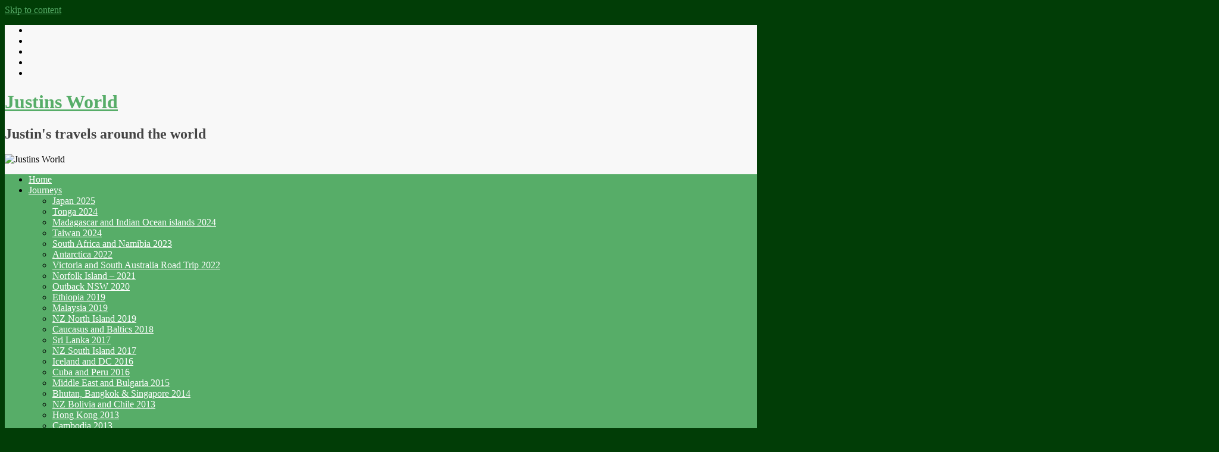

--- FILE ---
content_type: text/html; charset=UTF-8
request_url: https://justins.world/category/africa/page/2/
body_size: 16678
content:

<!DOCTYPE html>
<html lang="en-AU">
<head>

		<link rel="profile" href="http://gmpg.org/xfn/11" />
	<link rel="pingback" href="https://justins.world/xmlrpc.php" />
<meta name='robots' content='index, follow, max-image-preview:large, max-snippet:-1, max-video-preview:-1' />

	<!-- This site is optimized with the Yoast SEO plugin v26.5 - https://yoast.com/wordpress/plugins/seo/ -->
	<title>Africa Archives - Page 2 of 5 - Justins World</title>
	<link rel="canonical" href="https://justins.world/category/africa/page/2/" />
	<link rel="prev" href="https://justins.world/category/africa/" />
	<link rel="next" href="https://justins.world/category/africa/page/3/" />
	<meta property="og:locale" content="en_US" />
	<meta property="og:type" content="article" />
	<meta property="og:title" content="Africa Archives - Page 2 of 5 - Justins World" />
	<meta property="og:url" content="https://justins.world/category/africa/" />
	<meta property="og:site_name" content="Justins World" />
	<meta name="twitter:card" content="summary_large_image" />
	<script type="application/ld+json" class="yoast-schema-graph">{"@context":"https://schema.org","@graph":[{"@type":"CollectionPage","@id":"https://justins.world/category/africa/","url":"https://justins.world/category/africa/page/2/","name":"Africa Archives - Page 2 of 5 - Justins World","isPartOf":{"@id":"https://justins.world/#website"},"primaryImageOfPage":{"@id":"https://justins.world/category/africa/page/2/#primaryimage"},"image":{"@id":"https://justins.world/category/africa/page/2/#primaryimage"},"thumbnailUrl":"https://justins.world/wp-content/uploads/2024/09/02-Mad2024-TroudEauDouce-02.jpg","breadcrumb":{"@id":"https://justins.world/category/africa/page/2/#breadcrumb"},"inLanguage":"en-AU"},{"@type":"ImageObject","inLanguage":"en-AU","@id":"https://justins.world/category/africa/page/2/#primaryimage","url":"https://justins.world/wp-content/uploads/2024/09/02-Mad2024-TroudEauDouce-02.jpg","contentUrl":"https://justins.world/wp-content/uploads/2024/09/02-Mad2024-TroudEauDouce-02.jpg","width":2000,"height":1338},{"@type":"BreadcrumbList","@id":"https://justins.world/category/africa/page/2/#breadcrumb","itemListElement":[{"@type":"ListItem","position":1,"name":"Home","item":"https://justins.world/"},{"@type":"ListItem","position":2,"name":"Africa"}]},{"@type":"WebSite","@id":"https://justins.world/#website","url":"https://justins.world/","name":"Justins World","description":"Justin&#039;s travels around the world","potentialAction":[{"@type":"SearchAction","target":{"@type":"EntryPoint","urlTemplate":"https://justins.world/?s={search_term_string}"},"query-input":{"@type":"PropertyValueSpecification","valueRequired":true,"valueName":"search_term_string"}}],"inLanguage":"en-AU"}]}</script>
	<!-- / Yoast SEO plugin. -->


<link rel='dns-prefetch' href='//fonts.googleapis.com' />
<link rel="alternate" type="application/rss+xml" title="Justins World &raquo; Feed" href="https://justins.world/feed/" />
<link rel="alternate" type="application/rss+xml" title="Justins World &raquo; Comments Feed" href="https://justins.world/comments/feed/" />
<link rel="alternate" type="application/rss+xml" title="Justins World &raquo; Africa Category Feed" href="https://justins.world/category/africa/feed/" />
<meta charset="UTF-8" />
<meta name="viewport" content="width=device-width, initial-scale=1, maximum-scale=1">
<style id='wp-img-auto-sizes-contain-inline-css' type='text/css'>
img:is([sizes=auto i],[sizes^="auto," i]){contain-intrinsic-size:3000px 1500px}
/*# sourceURL=wp-img-auto-sizes-contain-inline-css */
</style>

<style id='wp-emoji-styles-inline-css' type='text/css'>

	img.wp-smiley, img.emoji {
		display: inline !important;
		border: none !important;
		box-shadow: none !important;
		height: 1em !important;
		width: 1em !important;
		margin: 0 0.07em !important;
		vertical-align: -0.1em !important;
		background: none !important;
		padding: 0 !important;
	}
/*# sourceURL=wp-emoji-styles-inline-css */
</style>
<link rel='stylesheet' id='wp-block-library-css' href='https://justins.world/wp-includes/css/dist/block-library/style.min.css?ver=6.9' type='text/css' media='all' />
<style id='wp-block-paragraph-inline-css' type='text/css'>
.is-small-text{font-size:.875em}.is-regular-text{font-size:1em}.is-large-text{font-size:2.25em}.is-larger-text{font-size:3em}.has-drop-cap:not(:focus):first-letter{float:left;font-size:8.4em;font-style:normal;font-weight:100;line-height:.68;margin:.05em .1em 0 0;text-transform:uppercase}body.rtl .has-drop-cap:not(:focus):first-letter{float:none;margin-left:.1em}p.has-drop-cap.has-background{overflow:hidden}:root :where(p.has-background){padding:1.25em 2.375em}:where(p.has-text-color:not(.has-link-color)) a{color:inherit}p.has-text-align-left[style*="writing-mode:vertical-lr"],p.has-text-align-right[style*="writing-mode:vertical-rl"]{rotate:180deg}
/*# sourceURL=https://justins.world/wp-includes/blocks/paragraph/style.min.css */
</style>
<style id='global-styles-inline-css' type='text/css'>
:root{--wp--preset--aspect-ratio--square: 1;--wp--preset--aspect-ratio--4-3: 4/3;--wp--preset--aspect-ratio--3-4: 3/4;--wp--preset--aspect-ratio--3-2: 3/2;--wp--preset--aspect-ratio--2-3: 2/3;--wp--preset--aspect-ratio--16-9: 16/9;--wp--preset--aspect-ratio--9-16: 9/16;--wp--preset--color--black: #000000;--wp--preset--color--cyan-bluish-gray: #abb8c3;--wp--preset--color--white: #ffffff;--wp--preset--color--pale-pink: #f78da7;--wp--preset--color--vivid-red: #cf2e2e;--wp--preset--color--luminous-vivid-orange: #ff6900;--wp--preset--color--luminous-vivid-amber: #fcb900;--wp--preset--color--light-green-cyan: #7bdcb5;--wp--preset--color--vivid-green-cyan: #00d084;--wp--preset--color--pale-cyan-blue: #8ed1fc;--wp--preset--color--vivid-cyan-blue: #0693e3;--wp--preset--color--vivid-purple: #9b51e0;--wp--preset--gradient--vivid-cyan-blue-to-vivid-purple: linear-gradient(135deg,rgb(6,147,227) 0%,rgb(155,81,224) 100%);--wp--preset--gradient--light-green-cyan-to-vivid-green-cyan: linear-gradient(135deg,rgb(122,220,180) 0%,rgb(0,208,130) 100%);--wp--preset--gradient--luminous-vivid-amber-to-luminous-vivid-orange: linear-gradient(135deg,rgb(252,185,0) 0%,rgb(255,105,0) 100%);--wp--preset--gradient--luminous-vivid-orange-to-vivid-red: linear-gradient(135deg,rgb(255,105,0) 0%,rgb(207,46,46) 100%);--wp--preset--gradient--very-light-gray-to-cyan-bluish-gray: linear-gradient(135deg,rgb(238,238,238) 0%,rgb(169,184,195) 100%);--wp--preset--gradient--cool-to-warm-spectrum: linear-gradient(135deg,rgb(74,234,220) 0%,rgb(151,120,209) 20%,rgb(207,42,186) 40%,rgb(238,44,130) 60%,rgb(251,105,98) 80%,rgb(254,248,76) 100%);--wp--preset--gradient--blush-light-purple: linear-gradient(135deg,rgb(255,206,236) 0%,rgb(152,150,240) 100%);--wp--preset--gradient--blush-bordeaux: linear-gradient(135deg,rgb(254,205,165) 0%,rgb(254,45,45) 50%,rgb(107,0,62) 100%);--wp--preset--gradient--luminous-dusk: linear-gradient(135deg,rgb(255,203,112) 0%,rgb(199,81,192) 50%,rgb(65,88,208) 100%);--wp--preset--gradient--pale-ocean: linear-gradient(135deg,rgb(255,245,203) 0%,rgb(182,227,212) 50%,rgb(51,167,181) 100%);--wp--preset--gradient--electric-grass: linear-gradient(135deg,rgb(202,248,128) 0%,rgb(113,206,126) 100%);--wp--preset--gradient--midnight: linear-gradient(135deg,rgb(2,3,129) 0%,rgb(40,116,252) 100%);--wp--preset--font-size--small: 13px;--wp--preset--font-size--medium: 20px;--wp--preset--font-size--large: 36px;--wp--preset--font-size--x-large: 42px;--wp--preset--spacing--20: 0.44rem;--wp--preset--spacing--30: 0.67rem;--wp--preset--spacing--40: 1rem;--wp--preset--spacing--50: 1.5rem;--wp--preset--spacing--60: 2.25rem;--wp--preset--spacing--70: 3.38rem;--wp--preset--spacing--80: 5.06rem;--wp--preset--shadow--natural: 6px 6px 9px rgba(0, 0, 0, 0.2);--wp--preset--shadow--deep: 12px 12px 50px rgba(0, 0, 0, 0.4);--wp--preset--shadow--sharp: 6px 6px 0px rgba(0, 0, 0, 0.2);--wp--preset--shadow--outlined: 6px 6px 0px -3px rgb(255, 255, 255), 6px 6px rgb(0, 0, 0);--wp--preset--shadow--crisp: 6px 6px 0px rgb(0, 0, 0);}:where(.is-layout-flex){gap: 0.5em;}:where(.is-layout-grid){gap: 0.5em;}body .is-layout-flex{display: flex;}.is-layout-flex{flex-wrap: wrap;align-items: center;}.is-layout-flex > :is(*, div){margin: 0;}body .is-layout-grid{display: grid;}.is-layout-grid > :is(*, div){margin: 0;}:where(.wp-block-columns.is-layout-flex){gap: 2em;}:where(.wp-block-columns.is-layout-grid){gap: 2em;}:where(.wp-block-post-template.is-layout-flex){gap: 1.25em;}:where(.wp-block-post-template.is-layout-grid){gap: 1.25em;}.has-black-color{color: var(--wp--preset--color--black) !important;}.has-cyan-bluish-gray-color{color: var(--wp--preset--color--cyan-bluish-gray) !important;}.has-white-color{color: var(--wp--preset--color--white) !important;}.has-pale-pink-color{color: var(--wp--preset--color--pale-pink) !important;}.has-vivid-red-color{color: var(--wp--preset--color--vivid-red) !important;}.has-luminous-vivid-orange-color{color: var(--wp--preset--color--luminous-vivid-orange) !important;}.has-luminous-vivid-amber-color{color: var(--wp--preset--color--luminous-vivid-amber) !important;}.has-light-green-cyan-color{color: var(--wp--preset--color--light-green-cyan) !important;}.has-vivid-green-cyan-color{color: var(--wp--preset--color--vivid-green-cyan) !important;}.has-pale-cyan-blue-color{color: var(--wp--preset--color--pale-cyan-blue) !important;}.has-vivid-cyan-blue-color{color: var(--wp--preset--color--vivid-cyan-blue) !important;}.has-vivid-purple-color{color: var(--wp--preset--color--vivid-purple) !important;}.has-black-background-color{background-color: var(--wp--preset--color--black) !important;}.has-cyan-bluish-gray-background-color{background-color: var(--wp--preset--color--cyan-bluish-gray) !important;}.has-white-background-color{background-color: var(--wp--preset--color--white) !important;}.has-pale-pink-background-color{background-color: var(--wp--preset--color--pale-pink) !important;}.has-vivid-red-background-color{background-color: var(--wp--preset--color--vivid-red) !important;}.has-luminous-vivid-orange-background-color{background-color: var(--wp--preset--color--luminous-vivid-orange) !important;}.has-luminous-vivid-amber-background-color{background-color: var(--wp--preset--color--luminous-vivid-amber) !important;}.has-light-green-cyan-background-color{background-color: var(--wp--preset--color--light-green-cyan) !important;}.has-vivid-green-cyan-background-color{background-color: var(--wp--preset--color--vivid-green-cyan) !important;}.has-pale-cyan-blue-background-color{background-color: var(--wp--preset--color--pale-cyan-blue) !important;}.has-vivid-cyan-blue-background-color{background-color: var(--wp--preset--color--vivid-cyan-blue) !important;}.has-vivid-purple-background-color{background-color: var(--wp--preset--color--vivid-purple) !important;}.has-black-border-color{border-color: var(--wp--preset--color--black) !important;}.has-cyan-bluish-gray-border-color{border-color: var(--wp--preset--color--cyan-bluish-gray) !important;}.has-white-border-color{border-color: var(--wp--preset--color--white) !important;}.has-pale-pink-border-color{border-color: var(--wp--preset--color--pale-pink) !important;}.has-vivid-red-border-color{border-color: var(--wp--preset--color--vivid-red) !important;}.has-luminous-vivid-orange-border-color{border-color: var(--wp--preset--color--luminous-vivid-orange) !important;}.has-luminous-vivid-amber-border-color{border-color: var(--wp--preset--color--luminous-vivid-amber) !important;}.has-light-green-cyan-border-color{border-color: var(--wp--preset--color--light-green-cyan) !important;}.has-vivid-green-cyan-border-color{border-color: var(--wp--preset--color--vivid-green-cyan) !important;}.has-pale-cyan-blue-border-color{border-color: var(--wp--preset--color--pale-cyan-blue) !important;}.has-vivid-cyan-blue-border-color{border-color: var(--wp--preset--color--vivid-cyan-blue) !important;}.has-vivid-purple-border-color{border-color: var(--wp--preset--color--vivid-purple) !important;}.has-vivid-cyan-blue-to-vivid-purple-gradient-background{background: var(--wp--preset--gradient--vivid-cyan-blue-to-vivid-purple) !important;}.has-light-green-cyan-to-vivid-green-cyan-gradient-background{background: var(--wp--preset--gradient--light-green-cyan-to-vivid-green-cyan) !important;}.has-luminous-vivid-amber-to-luminous-vivid-orange-gradient-background{background: var(--wp--preset--gradient--luminous-vivid-amber-to-luminous-vivid-orange) !important;}.has-luminous-vivid-orange-to-vivid-red-gradient-background{background: var(--wp--preset--gradient--luminous-vivid-orange-to-vivid-red) !important;}.has-very-light-gray-to-cyan-bluish-gray-gradient-background{background: var(--wp--preset--gradient--very-light-gray-to-cyan-bluish-gray) !important;}.has-cool-to-warm-spectrum-gradient-background{background: var(--wp--preset--gradient--cool-to-warm-spectrum) !important;}.has-blush-light-purple-gradient-background{background: var(--wp--preset--gradient--blush-light-purple) !important;}.has-blush-bordeaux-gradient-background{background: var(--wp--preset--gradient--blush-bordeaux) !important;}.has-luminous-dusk-gradient-background{background: var(--wp--preset--gradient--luminous-dusk) !important;}.has-pale-ocean-gradient-background{background: var(--wp--preset--gradient--pale-ocean) !important;}.has-electric-grass-gradient-background{background: var(--wp--preset--gradient--electric-grass) !important;}.has-midnight-gradient-background{background: var(--wp--preset--gradient--midnight) !important;}.has-small-font-size{font-size: var(--wp--preset--font-size--small) !important;}.has-medium-font-size{font-size: var(--wp--preset--font-size--medium) !important;}.has-large-font-size{font-size: var(--wp--preset--font-size--large) !important;}.has-x-large-font-size{font-size: var(--wp--preset--font-size--x-large) !important;}
/*# sourceURL=global-styles-inline-css */
</style>

<style id='classic-theme-styles-inline-css' type='text/css'>
/*! This file is auto-generated */
.wp-block-button__link{color:#fff;background-color:#32373c;border-radius:9999px;box-shadow:none;text-decoration:none;padding:calc(.667em + 2px) calc(1.333em + 2px);font-size:1.125em}.wp-block-file__button{background:#32373c;color:#fff;text-decoration:none}
/*# sourceURL=/wp-includes/css/classic-themes.min.css */
</style>
<link rel='stylesheet' id='travelify_style-css' href='https://justins.world/wp-content/themes/travelify/style.css?ver=6.9' type='text/css' media='all' />
<link rel='stylesheet' id='travelify_google_font_ubuntu-css' href='//fonts.googleapis.com/css?family=Ubuntu&#038;ver=6.9' type='text/css' media='all' />
<script type="text/javascript" src="https://justins.world/wp-includes/js/jquery/jquery.min.js?ver=3.7.1" id="jquery-core-js"></script>
<script type="text/javascript" src="https://justins.world/wp-includes/js/jquery/jquery-migrate.min.js?ver=3.4.1" id="jquery-migrate-js"></script>
<script type="text/javascript" src="https://justins.world/wp-content/themes/travelify/library/js/functions.min.js?ver=6.9" id="travelify_functions-js"></script>
<link rel="https://api.w.org/" href="https://justins.world/wp-json/" /><link rel="alternate" title="JSON" type="application/json" href="https://justins.world/wp-json/wp/v2/categories/17" /><link rel="EditURI" type="application/rsd+xml" title="RSD" href="https://justins.world/xmlrpc.php?rsd" />
<meta name="generator" content="WordPress 6.9" />
    <style type="text/css">
        a { color: #57ad68; }
        #site-title a { color: #57ad68; }
        #site-title a:hover, #site-title a:focus  { color: #439f55; }
        .wrapper { background: #F8F8F8; }
        .social-icons ul li a { color: #D0D0D0; }
		#main-nav a,
		#main-nav a:hover,
		#main-nav a:focus,
		#main-nav ul li.current-menu-item a,
		#main-nav ul li.current_page_ancestor a,
		#main-nav ul li.current-menu-ancestor a,
		#main-nav ul li.current_page_item a,
		#main-nav ul li:hover > a,
		#main-nav ul li:focus-within > a { color: #FFF; }
        .widget, article { background: #FFF; }
        .entry-title, .entry-title a, .entry-title a:focus, h1, h2, h3, h4, h5, h6, .widget-title  { color: #444; }
		a:focus,
		a:active,
		a:hover,
		.tags a:hover,
		.tags a:focus,
		.custom-gallery-title a,
		.widget-title a,
		#content ul a:hover,
		#content ul a:focus,
		#content ol a:hover,
		#content ol a:focus,
		.widget ul li a:hover,
		.widget ul li a:focus,
		.entry-title a:hover,
		.entry-title a:focus,
		.entry-meta a:hover,
		.entry-meta a:focus,
		#site-generator .copyright a:hover,
		#site-generator .copyright a:focus { color: #5bd863; }
        #main-nav { background: #57ad68; border-color: #57ad68; }
        #main-nav ul li ul, body { border-color: #57ad68; }
		#main-nav a:hover,
		#main-nav a:focus,
		#main-nav ul li.current-menu-item a,
		#main-nav ul li.current_page_ancestor a,
		#main-nav ul li.current-menu-ancestor a,
		#main-nav ul li.current_page_item a,
		#main-nav ul li:hover > a,
		#main-nav ul li:focus-within > a,
		#main-nav li:hover > a,
		#main-nav li:focus-within > a,
		#main-nav ul ul :hover > a,
		#main-nav ul ul :focus-within > a,
		#main-nav a:focus { background: #439f55; }
		#main-nav ul li ul li a:hover,
		#main-nav ul li ul li a:focus,
		#main-nav ul li ul li:hover > a,
		#main-nav ul li ul li:focus-within > a,
		#main-nav ul li.current-menu-item ul li a:hover
		#main-nav ul li.current-menu-item ul li a:focus { color: #439f55; }
        .entry-content { color: #444; }
		input[type="reset"],
		input[type="button"],
		input[type="submit"],
		.entry-meta-bar .readmore,
		#controllers a:hover,
		#controllers a.active,
		.pagination span,
		.pagination a:hover span,
		.pagination a:focus span,
		.wp-pagenavi .current,
		.wp-pagenavi a:hover,
		.wp-pagenavi a:focus {
            background: #57ad68;
            border-color: #57ad68 !important;
        }
		::selection,
		.back-to-top:focus-within a { background: #57ad68; }
        blockquote { border-color: #57ad68; }
		#controllers a:hover,
		#controllers a.active { color: #57ad68; }
		input[type="reset"]:hover,
		input[type="reset"]:focus,
		input[type="button"]:hover,
		input[type="button"]:focus,
		input[type="submit"]:hover,
		input[type="submit"]:focus,
		input[type="reset"]:active,
		input[type="button"]:active,
		input[type="submit"]:active,
		.entry-meta-bar .readmore:hover,
		.entry-meta-bar .readmore:focus,
		.entry-meta-bar .readmore:active,
		ul.default-wp-page li a:hover,
		ul.default-wp-page li a:focus,
		ul.default-wp-page li a:active {
            background: #62c46f;
            border-color: #62c46f;
        }
    </style>
    <style type="text/css">.recentcomments a{display:inline !important;padding:0 !important;margin:0 !important;}</style><style type="text/css" id="custom-background-css">
body.custom-background { background-color: #013d06; background-image: url("https://justin.diskstation.me/wordpress/wp-content/uploads/2015/02/dark_wood.png"); background-position: left top; background-size: auto; background-repeat: repeat; background-attachment: scroll; }
</style>
			<style type="text/css" id="wp-custom-css">
			.home #content .post article figure, .home #content .post article header, .home #content .post article div {
    visibility: visible;
}
.home #content .post article {
    visibility: hidden;
}		</style>
		
</head>

<body class="archive paged category category-africa category-17 custom-background paged-2 category-paged-2 wp-theme-travelify ">
			<a class="skip-link screen-reader-text" href="#content">Skip to content</a>

	<div class="wrapper">
				<header id="branding" >
				
	<div class="container clearfix">
		<div class="hgroup-wrap clearfix">
					<section class="hgroup-right">
						
			<div class="social-icons clearfix">
				<ul><li class="facebook"><a href="https://www.facebook.com/justin.watson.35574" title="Justins World on Facebook" target="_blank"></a></li><li class="twitter"><a href="https://twitter.com/JusWat23" title="Justins World on Twitter" target="_blank"></a></li><li class="pinterest"><a href="https://www.pinterest.com/justinwatson355/" title="Justins World on Pinterest" target="_blank"></a></li><li class="youtube"><a href="https://www.youtube.com/channel/UCUzH_ZtBFXeB4dW6TjOr4Bw/videos" title="Justins World on YouTube" target="_blank"></a></li><li class="instagram"><a href="https://instagram.com/juswat23/" title="Justins World on Instagram" target="_blank"></a></li>
			</ul>
			</div><!-- .social-icons -->					</section><!-- .hgroup-right -->
				<hgroup id="site-logo" class="clearfix">
												<h1 id="site-title">
								<a href="https://justins.world/" title="Justins World" rel="home">
									Justins World								</a>
							</h1>
							<h2 id="site-description">Justin&#039;s travels around the world</h2>
						
				</hgroup><!-- #site-logo -->

		</div><!-- .hgroup-wrap -->
	</div><!-- .container -->
					<img src="https://justins.world/wp-content/uploads/2018/05/cropped-Baku-header-11052018-001-1.jpg" class="header-image" width="906" height="223" alt="Justins World">
				<nav id="main-nav" class="clearfix">
					<div class="container clearfix"><ul class="root"><li id="menu-item-20" class="menu-item menu-item-type-custom menu-item-object-custom menu-item-20"><a href="http://www.justins.world/">Home</a></li>
<li id="menu-item-361" class="menu-item menu-item-type-taxonomy menu-item-object-category menu-item-has-children menu-item-361"><a href="https://justins.world/category/travel/">Journeys</a>
<ul class="sub-menu">
	<li id="menu-item-5591" class="menu-item menu-item-type-post_type menu-item-object-page menu-item-5591"><a href="https://justins.world/journeys/japan-2025/">Japan 2025</a></li>
	<li id="menu-item-5552" class="menu-item menu-item-type-post_type menu-item-object-page menu-item-5552"><a href="https://justins.world/journeys/tonga2024/">Tonga 2024</a></li>
	<li id="menu-item-5371" class="menu-item menu-item-type-post_type menu-item-object-page menu-item-5371"><a href="https://justins.world/journeys/madagascar-2024/">Madagascar and Indian Ocean islands 2024</a></li>
	<li id="menu-item-5210" class="menu-item menu-item-type-post_type menu-item-object-page menu-item-5210"><a href="https://justins.world/journeys/taiwan2024/">Taiwan 2024</a></li>
	<li id="menu-item-4951" class="menu-item menu-item-type-post_type menu-item-object-page menu-item-4951"><a href="https://justins.world/journeys/south-africa-and-namibia-2023/">South Africa and Namibia 2023</a></li>
	<li id="menu-item-4855" class="menu-item menu-item-type-post_type menu-item-object-page menu-item-4855"><a href="https://justins.world/journeys/antarctica2022/">Antarctica 2022</a></li>
	<li id="menu-item-4835" class="menu-item menu-item-type-post_type menu-item-object-page menu-item-4835"><a href="https://justins.world/journeys/victoria-and-south-australia-road-trip-2021/">Victoria and South Australia Road Trip 2022</a></li>
	<li id="menu-item-4824" class="menu-item menu-item-type-taxonomy menu-item-object-category menu-item-4824"><a href="https://justins.world/category/journeys/norfolkis-journeys/">Norfolk Island &#8211; 2021</a></li>
	<li id="menu-item-4741" class="menu-item menu-item-type-post_type menu-item-object-page menu-item-4741"><a href="https://justins.world/journeys/outback-nsw/">Outback NSW 2020</a></li>
	<li id="menu-item-4595" class="menu-item menu-item-type-post_type menu-item-object-page menu-item-4595"><a href="https://justins.world/journeys/ethiopia-2019/">Ethiopia 2019</a></li>
	<li id="menu-item-4541" class="menu-item menu-item-type-post_type menu-item-object-page menu-item-4541"><a href="https://justins.world/journeys/malaysia-2019/">Malaysia 2019</a></li>
	<li id="menu-item-4473" class="menu-item menu-item-type-post_type menu-item-object-page menu-item-4473"><a href="https://justins.world/journeys/nz-north-island-2019/">NZ North Island 2019</a></li>
	<li id="menu-item-4189" class="menu-item menu-item-type-post_type menu-item-object-page menu-item-4189"><a href="https://justins.world/journeys/caucasus-and-baltics-2018/">Caucasus and Baltics 2018</a></li>
	<li id="menu-item-4064" class="menu-item menu-item-type-post_type menu-item-object-page menu-item-4064"><a href="https://justins.world/journeys/sri-lanka-2017/">Sri Lanka 2017</a></li>
	<li id="menu-item-3964" class="menu-item menu-item-type-post_type menu-item-object-page menu-item-3964"><a href="https://justins.world/journeys/nz-south-island-2017/">NZ South Island 2017</a></li>
	<li id="menu-item-2142" class="menu-item menu-item-type-post_type menu-item-object-page menu-item-2142"><a href="https://justins.world/journeys/iceland-and-dc-2016/">Iceland and DC 2016</a></li>
	<li id="menu-item-1143" class="menu-item menu-item-type-post_type menu-item-object-page menu-item-home current_page_parent menu-item-1143"><a href="https://justins.world/journeys/cuba-and-peru-2016/">Cuba and Peru 2016</a></li>
	<li id="menu-item-2144" class="menu-item menu-item-type-post_type menu-item-object-page menu-item-2144"><a href="https://justins.world/journeys/home/">Middle East and Bulgaria 2015</a></li>
	<li id="menu-item-2145" class="menu-item menu-item-type-post_type menu-item-object-page menu-item-2145"><a href="https://justins.world/journeys/bhutan-bangkok-singapore-2014/">Bhutan, Bangkok &#038; Singapore 2014</a></li>
	<li id="menu-item-2860" class="menu-item menu-item-type-post_type menu-item-object-page menu-item-2860"><a href="https://justins.world/journeys/nz-bolivia-and-chile-2013/">NZ Bolivia and Chile 2013</a></li>
	<li id="menu-item-2769" class="menu-item menu-item-type-post_type menu-item-object-page menu-item-2769"><a href="https://justins.world/journeys/hong-kong-2013/">Hong Kong 2013</a></li>
	<li id="menu-item-2770" class="menu-item menu-item-type-post_type menu-item-object-page menu-item-2770"><a href="https://justins.world/journeys/cambodia-2013/">Cambodia 2013</a></li>
	<li id="menu-item-2866" class="menu-item menu-item-type-post_type menu-item-object-page menu-item-2866"><a href="https://justins.world/journeys/central-asia-2012/">Central Asia 2012</a></li>
	<li id="menu-item-3160" class="menu-item menu-item-type-post_type menu-item-object-page menu-item-3160"><a href="https://justins.world/journeys/eastern-europe-2011/">Eastern Europe 2011</a></li>
	<li id="menu-item-3593" class="menu-item menu-item-type-post_type menu-item-object-page menu-item-3593"><a href="https://justins.world/journeys/argentina-2010/">Argentina 2010</a></li>
	<li id="menu-item-3854" class="menu-item menu-item-type-post_type menu-item-object-page menu-item-3854"><a href="https://justins.world/journeys/central-america-2007/">Central America 2007</a></li>
</ul>
</li>
<li id="menu-item-348" class="menu-item menu-item-type-post_type menu-item-object-page current-menu-ancestor current-menu-parent current_page_parent current_page_ancestor menu-item-has-children menu-item-348"><a href="https://justins.world/places/">Places</a>
<ul class="sub-menu">
	<li id="menu-item-867" class="menu-item menu-item-type-taxonomy menu-item-object-category current-menu-item menu-item-has-children menu-item-867"><a href="https://justins.world/category/africa/" aria-current="page">Africa</a>
	<ul class="sub-menu">
		<li id="menu-item-5372" class="menu-item menu-item-type-taxonomy menu-item-object-category menu-item-5372"><a href="https://justins.world/category/africa/comoros/">Comoros</a></li>
		<li id="menu-item-4596" class="menu-item menu-item-type-taxonomy menu-item-object-category menu-item-4596"><a href="https://justins.world/category/africa/djibouti/">Djibouti</a></li>
		<li id="menu-item-4597" class="menu-item menu-item-type-taxonomy menu-item-object-category menu-item-4597"><a href="https://justins.world/category/africa/ethiopia/">Ethiopia</a></li>
		<li id="menu-item-4954" class="menu-item menu-item-type-taxonomy menu-item-object-category menu-item-4954"><a href="https://justins.world/category/africa/lesotho/">Lesotho</a></li>
		<li id="menu-item-5373" class="menu-item menu-item-type-taxonomy menu-item-object-category menu-item-5373"><a href="https://justins.world/category/africa/madagascar/">Madagascar</a></li>
		<li id="menu-item-5374" class="menu-item menu-item-type-taxonomy menu-item-object-category menu-item-5374"><a href="https://justins.world/category/africa/mauritius/">Mauritius</a></li>
		<li id="menu-item-5375" class="menu-item menu-item-type-taxonomy menu-item-object-category menu-item-5375"><a href="https://justins.world/category/africa/mayotte/">Mayotte</a></li>
		<li id="menu-item-864" class="menu-item menu-item-type-taxonomy menu-item-object-category menu-item-864"><a href="https://justins.world/category/africa/morocco/">Morocco</a></li>
		<li id="menu-item-4953" class="menu-item menu-item-type-taxonomy menu-item-object-category menu-item-4953"><a href="https://justins.world/category/africa/namibia/">Namibia</a></li>
		<li id="menu-item-5376" class="menu-item menu-item-type-taxonomy menu-item-object-category menu-item-5376"><a href="https://justins.world/category/africa/reunion/">Reunion</a></li>
		<li id="menu-item-4952" class="menu-item menu-item-type-taxonomy menu-item-object-category menu-item-4952"><a href="https://justins.world/category/africa/southafrica/">South Africa</a></li>
	</ul>
</li>
	<li id="menu-item-4850" class="menu-item menu-item-type-taxonomy menu-item-object-category menu-item-4850"><a href="https://justins.world/category/antarctica/">Antarctica</a></li>
	<li id="menu-item-4739" class="menu-item menu-item-type-taxonomy menu-item-object-category menu-item-has-children menu-item-4739"><a href="https://justins.world/category/australia/">Australia</a>
	<ul class="sub-menu">
		<li id="menu-item-4740" class="menu-item menu-item-type-taxonomy menu-item-object-category menu-item-4740"><a href="https://justins.world/category/australia/nsw/">NSW</a></li>
		<li id="menu-item-4794" class="menu-item menu-item-type-taxonomy menu-item-object-category menu-item-4794"><a href="https://justins.world/category/australia/saus/">South Australia</a></li>
		<li id="menu-item-4826" class="menu-item menu-item-type-taxonomy menu-item-object-category menu-item-4826"><a href="https://justins.world/category/australia/victoria/">Victoria</a></li>
	</ul>
</li>
	<li id="menu-item-360" class="menu-item menu-item-type-taxonomy menu-item-object-category menu-item-has-children menu-item-360"><a href="https://justins.world/category/asia/">Asia</a>
	<ul class="sub-menu">
		<li id="menu-item-4190" class="menu-item menu-item-type-taxonomy menu-item-object-category menu-item-4190"><a href="https://justins.world/category/asia/azerbaijan/">Azerbaijan</a></li>
		<li id="menu-item-350" class="menu-item menu-item-type-taxonomy menu-item-object-category menu-item-350"><a href="https://justins.world/category/asia/bangkok/">Bangkok</a></li>
		<li id="menu-item-345" class="menu-item menu-item-type-taxonomy menu-item-object-category menu-item-345"><a href="https://justins.world/category/asia/bhutan/">Bhutan</a></li>
		<li id="menu-item-582" class="menu-item menu-item-type-taxonomy menu-item-object-category menu-item-582"><a href="https://justins.world/category/asia/cambodia/">Cambodia</a></li>
		<li id="menu-item-366" class="menu-item menu-item-type-taxonomy menu-item-object-category menu-item-366"><a href="https://justins.world/category/asia/china/">China</a></li>
		<li id="menu-item-842" class="menu-item menu-item-type-taxonomy menu-item-object-category menu-item-842"><a href="https://justins.world/category/asia/hong-kong/">Hong Kong</a></li>
		<li id="menu-item-5592" class="menu-item menu-item-type-taxonomy menu-item-object-category menu-item-5592"><a href="https://justins.world/category/asia/japan/">Japan</a></li>
		<li id="menu-item-545" class="menu-item menu-item-type-taxonomy menu-item-object-category menu-item-545"><a href="https://justins.world/category/asia/kazakhstan/">Kazakhstan</a></li>
		<li id="menu-item-546" class="menu-item menu-item-type-taxonomy menu-item-object-category menu-item-546"><a href="https://justins.world/category/asia/kyrgyzstan/">Kyrgyzstan</a></li>
		<li id="menu-item-843" class="menu-item menu-item-type-taxonomy menu-item-object-category menu-item-843"><a href="https://justins.world/category/asia/macau/">Macau</a></li>
		<li id="menu-item-4542" class="menu-item menu-item-type-taxonomy menu-item-object-category menu-item-4542"><a href="https://justins.world/category/asia/malaysia/">Malaysia</a></li>
		<li id="menu-item-351" class="menu-item menu-item-type-taxonomy menu-item-object-category menu-item-351"><a href="https://justins.world/category/asia/singapore/">Singapore</a></li>
		<li id="menu-item-4065" class="menu-item menu-item-type-taxonomy menu-item-object-category menu-item-4065"><a href="https://justins.world/category/asia/srilanka/">Sri Lanka</a></li>
		<li id="menu-item-5212" class="menu-item menu-item-type-taxonomy menu-item-object-category menu-item-5212"><a href="https://justins.world/category/asia/taiwan/">Taiwan</a></li>
		<li id="menu-item-379" class="menu-item menu-item-type-taxonomy menu-item-object-category menu-item-379"><a href="https://justins.world/category/asia/turkmenistan/">Turkmenistan</a></li>
		<li id="menu-item-390" class="menu-item menu-item-type-taxonomy menu-item-object-category menu-item-390"><a href="https://justins.world/category/asia/uzbekistan/">Uzbekistan</a></li>
	</ul>
</li>
	<li id="menu-item-866" class="menu-item menu-item-type-taxonomy menu-item-object-category menu-item-has-children menu-item-866"><a href="https://justins.world/category/europe/">Europe</a>
	<ul class="sub-menu">
		<li id="menu-item-4192" class="menu-item menu-item-type-taxonomy menu-item-object-category menu-item-4192"><a href="https://justins.world/category/asia/armenia/">Armenia</a></li>
		<li id="menu-item-3161" class="menu-item menu-item-type-taxonomy menu-item-object-category menu-item-3161"><a href="https://justins.world/category/europe/bosnia/">Bosnia &amp; Herzegovina</a></li>
		<li id="menu-item-861" class="menu-item menu-item-type-taxonomy menu-item-object-category menu-item-861"><a href="https://justins.world/category/europe/bulgaria/">Bulgaria</a></li>
		<li id="menu-item-3162" class="menu-item menu-item-type-taxonomy menu-item-object-category menu-item-3162"><a href="https://justins.world/category/europe/croatia/">Croatia</a></li>
		<li id="menu-item-3163" class="menu-item menu-item-type-taxonomy menu-item-object-category menu-item-3163"><a href="https://justins.world/category/europe/czechrepublic/">Czech Republic</a></li>
		<li id="menu-item-4194" class="menu-item menu-item-type-taxonomy menu-item-object-category menu-item-4194"><a href="https://justins.world/category/europe/denmark/">Denmark</a></li>
		<li id="menu-item-4195" class="menu-item menu-item-type-taxonomy menu-item-object-category menu-item-4195"><a href="https://justins.world/category/europe/estonia/">Estonia</a></li>
		<li id="menu-item-2138" class="menu-item menu-item-type-taxonomy menu-item-object-category menu-item-2138"><a href="https://justins.world/category/europe/finland/">Finland</a></li>
		<li id="menu-item-4193" class="menu-item menu-item-type-taxonomy menu-item-object-category menu-item-4193"><a href="https://justins.world/category/asia/georgia/">Georgia</a></li>
		<li id="menu-item-3164" class="menu-item menu-item-type-taxonomy menu-item-object-category menu-item-3164"><a href="https://justins.world/category/europe/germany/">Germany</a></li>
		<li id="menu-item-3165" class="menu-item menu-item-type-taxonomy menu-item-object-category menu-item-3165"><a href="https://justins.world/category/europe/hungary/">Hungary</a></li>
		<li id="menu-item-2139" class="menu-item menu-item-type-taxonomy menu-item-object-category menu-item-2139"><a href="https://justins.world/category/europe/iceland/">Iceland</a></li>
		<li id="menu-item-4196" class="menu-item menu-item-type-taxonomy menu-item-object-category menu-item-4196"><a href="https://justins.world/category/europe/latvia/">Latvia</a></li>
		<li id="menu-item-4197" class="menu-item menu-item-type-taxonomy menu-item-object-category menu-item-4197"><a href="https://justins.world/category/europe/lithuania/">Lithuania</a></li>
		<li id="menu-item-3166" class="menu-item menu-item-type-taxonomy menu-item-object-category menu-item-3166"><a href="https://justins.world/category/europe/montenegro/">Montenegro</a></li>
		<li id="menu-item-3168" class="menu-item menu-item-type-taxonomy menu-item-object-category menu-item-3168"><a href="https://justins.world/category/europe/serbia/">Serbia</a></li>
		<li id="menu-item-3167" class="menu-item menu-item-type-taxonomy menu-item-object-category menu-item-3167"><a href="https://justins.world/category/europe/romania/">Romania</a></li>
		<li id="menu-item-3169" class="menu-item menu-item-type-taxonomy menu-item-object-category menu-item-3169"><a href="https://justins.world/category/europe/slovenia/">Slovenia</a></li>
	</ul>
</li>
	<li id="menu-item-868" class="menu-item menu-item-type-taxonomy menu-item-object-category menu-item-has-children menu-item-868"><a href="https://justins.world/category/middleeast/">Middle East</a>
	<ul class="sub-menu">
		<li id="menu-item-4600" class="menu-item menu-item-type-taxonomy menu-item-object-category menu-item-4600"><a href="https://justins.world/category/middleeast/bahrain/">Bahrain</a></li>
		<li id="menu-item-863" class="menu-item menu-item-type-taxonomy menu-item-object-category menu-item-863"><a href="https://justins.world/category/middleeast/jordan/">Jordan</a></li>
		<li id="menu-item-4598" class="menu-item menu-item-type-taxonomy menu-item-object-category menu-item-4598"><a href="https://justins.world/category/middleeast/kuwait/">Kuwait</a></li>
		<li id="menu-item-865" class="menu-item menu-item-type-taxonomy menu-item-object-category menu-item-865"><a href="https://justins.world/category/middleeast/uae/">UAE</a></li>
	</ul>
</li>
	<li id="menu-item-1208" class="menu-item menu-item-type-taxonomy menu-item-object-category menu-item-has-children menu-item-1208"><a href="https://justins.world/category/northamerica/">North America and Caribbean</a>
	<ul class="sub-menu">
		<li id="menu-item-3855" class="menu-item menu-item-type-taxonomy menu-item-object-category menu-item-3855"><a href="https://justins.world/category/northamerica/costarica/">Costa Rica</a></li>
		<li id="menu-item-1205" class="menu-item menu-item-type-taxonomy menu-item-object-category menu-item-1205"><a href="https://justins.world/category/northamerica/cuba/">Cuba</a></li>
		<li id="menu-item-3856" class="menu-item menu-item-type-taxonomy menu-item-object-category menu-item-3856"><a href="https://justins.world/category/northamerica/guatemala/">Guatemala</a></li>
		<li id="menu-item-3857" class="menu-item menu-item-type-taxonomy menu-item-object-category menu-item-3857"><a href="https://justins.world/category/northamerica/nicaragua/">Nicaragua</a></li>
		<li id="menu-item-1206" class="menu-item menu-item-type-taxonomy menu-item-object-category menu-item-1206"><a href="https://justins.world/category/northamerica/panama/">Panama</a></li>
		<li id="menu-item-2140" class="menu-item menu-item-type-taxonomy menu-item-object-category menu-item-2140"><a href="https://justins.world/category/northamerica/usa/">USA</a></li>
	</ul>
</li>
	<li id="menu-item-547" class="menu-item menu-item-type-taxonomy menu-item-object-category menu-item-has-children menu-item-547"><a href="https://justins.world/category/south-america/">South America</a>
	<ul class="sub-menu">
		<li id="menu-item-3594" class="menu-item menu-item-type-taxonomy menu-item-object-category menu-item-3594"><a href="https://justins.world/category/south-america/argentina/">Argentina</a></li>
		<li id="menu-item-548" class="menu-item menu-item-type-taxonomy menu-item-object-category menu-item-548"><a href="https://justins.world/category/south-america/bolivia/">Bolivia</a></li>
		<li id="menu-item-3689" class="menu-item menu-item-type-taxonomy menu-item-object-category menu-item-3689"><a href="https://justins.world/category/south-america/brazil/">Brazil</a></li>
		<li id="menu-item-549" class="menu-item menu-item-type-taxonomy menu-item-object-category menu-item-549"><a href="https://justins.world/category/south-america/chile/">Chile</a></li>
		<li id="menu-item-1207" class="menu-item menu-item-type-taxonomy menu-item-object-category menu-item-1207"><a href="https://justins.world/category/south-america/peru/">Peru</a></li>
	</ul>
</li>
	<li id="menu-item-855" class="menu-item menu-item-type-taxonomy menu-item-object-category menu-item-has-children menu-item-855"><a href="https://justins.world/category/pacific/">Pacific</a>
	<ul class="sub-menu">
		<li id="menu-item-856" class="menu-item menu-item-type-taxonomy menu-item-object-category menu-item-856"><a href="https://justins.world/category/pacific/newzealand/">New Zealand</a></li>
		<li id="menu-item-4793" class="menu-item menu-item-type-taxonomy menu-item-object-category menu-item-4793"><a href="https://justins.world/category/pacific/norfolkis/">Norfolk Island</a></li>
		<li id="menu-item-5551" class="menu-item menu-item-type-taxonomy menu-item-object-category menu-item-5551"><a href="https://justins.world/category/pacific/tonga/">Tonga</a></li>
	</ul>
</li>
</ul>
</li>
<li id="menu-item-36" class="menu-item menu-item-type-post_type menu-item-object-page menu-item-36"><a href="https://justins.world/where-have-i-been/">Where Have I Been?</a></li>
</ul></div><!-- .container -->
					</nav><!-- #main-nav -->					<div class="page-title-wrap">
	    		<div class="container clearfix">
	    							   <h3 class="page-title">Africa</h3><!-- .page-title -->
				</div>
	    	</div>
	   		</header>
		
				<div id="main" class="container clearfix">

<div id="container">
	

<div id="primary" class="no-margin-left">
   <div id="content">	<section id="post-5379" class="post-5379 post type-post status-publish format-standard has-post-thumbnail hentry category-africa category-madagascar2024 category-mauritius">
		<article>

			
  			
  			
			Mauritian Magic<figure class="post-featured-image"><a href="https://justins.world/mauritian-magic/" title=""><img width="2000" height="1338" src="https://justins.world/wp-content/uploads/2024/09/02-Mad2024-TroudEauDouce-02.jpg" class="attachment-featured size-featured wp-post-image" alt="Mauritian Magic" title="Mauritian Magic" decoding="async" fetchpriority="high" srcset="https://justins.world/wp-content/uploads/2024/09/02-Mad2024-TroudEauDouce-02.jpg 2000w, https://justins.world/wp-content/uploads/2024/09/02-Mad2024-TroudEauDouce-02-300x201.jpg 300w, https://justins.world/wp-content/uploads/2024/09/02-Mad2024-TroudEauDouce-02-1024x685.jpg 1024w, https://justins.world/wp-content/uploads/2024/09/02-Mad2024-TroudEauDouce-02-768x514.jpg 768w, https://justins.world/wp-content/uploads/2024/09/02-Mad2024-TroudEauDouce-02-1536x1028.jpg 1536w" sizes="(max-width: 2000px) 100vw, 2000px" /></a></figure>			<header class="entry-header">
    			<h2 class="entry-title">
    				<a href="https://justins.world/mauritian-magic/" title="Mauritian Magic">Mauritian Magic</a>
    			</h2><!-- .entry-title -->
  			</header>

  			<div class="entry-content clearfix">
    			<p>I woke this morning wondering if I&#8217;d even have enough today to write my first blog post of this trip. We arrived late the night before had an amazing dinner at the guesthouse before retiring to our rooms to try&hellip; </p>
  			</div>

  			
  			
  			<div class="entry-meta-bar clearfix">
    			<div class="entry-meta">
	    				<span class="byline"> <span class="author vcard"><a class="url fn n" href="https://justins.world/author/justin/">justin</a></span></span><span class="posted-on"><a href="https://justins.world/mauritian-magic/" rel="bookmark"><time class="entry-date published" datetime="2024-09-30T18:03:55+00:00">September 30, 2024</time><time class="updated" datetime="2024-10-01T04:02:27+00:00">October 1, 2024</time></a></span>	    					             		<span class="category"><a href="https://justins.world/category/africa/" rel="category tag">Africa</a>, <a href="https://justins.world/category/journeys/madagascar2024/" rel="category tag">Madagascar and Indian Ocean - 2024</a>, <a href="https://justins.world/category/africa/mauritius/" rel="category tag">Mauritius</a></span>
	             		    					             		<span class="comments"><a href="https://justins.world/mauritian-magic/#respond">No Comments</a></span>
	             	    			</div><!-- .entry-meta -->
    			Mauritian Magic<a class="readmore" href="https://justins.world/mauritian-magic/" title="">Read more</a>    		</div>

    		
		</article>
	</section>
	<section id="post-5172" class="post-5172 post type-post status-publish format-standard has-post-thumbnail hentry category-africa category-namibia category-sa-namib-2023">
		<article>

			
  			
  			
			Leopard loving<figure class="post-featured-image"><a href="https://justins.world/leopard-loving/" title=""><img width="2000" height="1230" src="https://justins.world/wp-content/uploads/2023/10/26-Africa2023-Namibia-Okonjima-c-01.jpg" class="attachment-featured size-featured wp-post-image" alt="Leopard loving" title="Leopard loving" decoding="async" srcset="https://justins.world/wp-content/uploads/2023/10/26-Africa2023-Namibia-Okonjima-c-01.jpg 2000w, https://justins.world/wp-content/uploads/2023/10/26-Africa2023-Namibia-Okonjima-c-01-300x185.jpg 300w, https://justins.world/wp-content/uploads/2023/10/26-Africa2023-Namibia-Okonjima-c-01-1024x630.jpg 1024w, https://justins.world/wp-content/uploads/2023/10/26-Africa2023-Namibia-Okonjima-c-01-768x472.jpg 768w, https://justins.world/wp-content/uploads/2023/10/26-Africa2023-Namibia-Okonjima-c-01-1536x945.jpg 1536w" sizes="(max-width: 2000px) 100vw, 2000px" /></a></figure>			<header class="entry-header">
    			<h2 class="entry-title">
    				<a href="https://justins.world/leopard-loving/" title="Leopard loving">Leopard loving</a>
    			</h2><!-- .entry-title -->
  			</header>

  			<div class="entry-content clearfix">
    			<p>The last major stop on my trip to Namibia was to a little known private Okonjima Reserve, home to the Africat foundation. It was here that if i didn&#8217;t see any leopards in Etosha, I felt I had the best&hellip; </p>
  			</div>

  			
  			
  			<div class="entry-meta-bar clearfix">
    			<div class="entry-meta">
	    				<span class="byline"> <span class="author vcard"><a class="url fn n" href="https://justins.world/author/justin/">justin</a></span></span><span class="posted-on"><a href="https://justins.world/leopard-loving/" rel="bookmark"><time class="entry-date published updated" datetime="2023-10-07T19:30:32+00:00">October 7, 2023</time></a></span>	    					             		<span class="category"><a href="https://justins.world/category/africa/" rel="category tag">Africa</a>, <a href="https://justins.world/category/africa/namibia/" rel="category tag">Namibia</a>, <a href="https://justins.world/category/journeys/sa-namib-2023/" rel="category tag">South Africa and Namibia - 2023</a></span>
	             		    					             		<span class="comments"><a href="https://justins.world/leopard-loving/#respond">No Comments</a></span>
	             	    			</div><!-- .entry-meta -->
    			Leopard loving<a class="readmore" href="https://justins.world/leopard-loving/" title="">Read more</a>    		</div>

    		
		</article>
	</section>
	<section id="post-5147" class="post-5147 post type-post status-publish format-standard has-post-thumbnail hentry category-africa category-namibia category-sa-namib-2023 category-travel">
		<article>

			
  			
  			
			Etosha part two &#8211; Pussy cat pussy cat where are you<figure class="post-featured-image"><a href="https://justins.world/etosha-part-two-pussy-cat-pussy-cat-where-are-you/" title=""><img width="2000" height="1500" src="https://justins.world/wp-content/uploads/2023/10/23-Africa2023-Namibia-Halali-c-04.jpg" class="attachment-featured size-featured wp-post-image" alt="Etosha part two &#8211; Pussy cat pussy cat where are you" title="Etosha part two &#8211; Pussy cat pussy cat where are you" decoding="async" srcset="https://justins.world/wp-content/uploads/2023/10/23-Africa2023-Namibia-Halali-c-04.jpg 2000w, https://justins.world/wp-content/uploads/2023/10/23-Africa2023-Namibia-Halali-c-04-300x225.jpg 300w, https://justins.world/wp-content/uploads/2023/10/23-Africa2023-Namibia-Halali-c-04-1024x768.jpg 1024w, https://justins.world/wp-content/uploads/2023/10/23-Africa2023-Namibia-Halali-c-04-768x576.jpg 768w, https://justins.world/wp-content/uploads/2023/10/23-Africa2023-Namibia-Halali-c-04-1536x1152.jpg 1536w" sizes="(max-width: 2000px) 100vw, 2000px" /></a></figure>			<header class="entry-header">
    			<h2 class="entry-title">
    				<a href="https://justins.world/etosha-part-two-pussy-cat-pussy-cat-where-are-you/" title="Etosha part two &#8211; Pussy cat pussy cat where are you">Etosha part two &#8211; Pussy cat pussy cat where are you</a>
    			</h2><!-- .entry-title -->
  			</header>

  			<div class="entry-content clearfix">
    			<p>The second part of our Etosha trip included 2 nights just outside the park at a fancy lodge. To be honest most of the lodges have been a bit fancy, fancier than i&#8217;d usually book, but it also seems going&hellip; </p>
  			</div>

  			
  			
  			<div class="entry-meta-bar clearfix">
    			<div class="entry-meta">
	    				<span class="byline"> <span class="author vcard"><a class="url fn n" href="https://justins.world/author/justin/">justin</a></span></span><span class="posted-on"><a href="https://justins.world/etosha-part-two-pussy-cat-pussy-cat-where-are-you/" rel="bookmark"><time class="entry-date published" datetime="2023-10-06T15:15:03+00:00">October 6, 2023</time><time class="updated" datetime="2023-10-06T16:35:02+00:00">October 6, 2023</time></a></span>	    					             		<span class="category"><a href="https://justins.world/category/africa/" rel="category tag">Africa</a>, <a href="https://justins.world/category/africa/namibia/" rel="category tag">Namibia</a>, <a href="https://justins.world/category/journeys/sa-namib-2023/" rel="category tag">South Africa and Namibia - 2023</a>, <a href="https://justins.world/category/travel/" rel="category tag">Travel</a></span>
	             		    					             		<span class="comments"><a href="https://justins.world/etosha-part-two-pussy-cat-pussy-cat-where-are-you/#comments">2 Comments</a></span>
	             	    			</div><!-- .entry-meta -->
    			Etosha part two &#8211; Pussy cat pussy cat where are you<a class="readmore" href="https://justins.world/etosha-part-two-pussy-cat-pussy-cat-where-are-you/" title="">Read more</a>    		</div>

    		
		</article>
	</section>
	<section id="post-5119" class="post-5119 post type-post status-publish format-standard has-post-thumbnail hentry category-africa category-namibia category-sa-namib-2023 category-travel">
		<article>

			
  			
  			
			Etosha part one &#8211;  Black Rhino spa<figure class="post-featured-image"><a href="https://justins.world/etosha-part-one-black-rhino-spa/" title=""><img width="2000" height="1130" src="https://justins.world/wp-content/uploads/2023/10/21-Africa2023-Namibia-Okaukuejo-03.jpg" class="attachment-featured size-featured wp-post-image" alt="Etosha part one &#8211;  Black Rhino spa" title="Etosha part one &#8211;  Black Rhino spa" decoding="async" loading="lazy" srcset="https://justins.world/wp-content/uploads/2023/10/21-Africa2023-Namibia-Okaukuejo-03.jpg 2000w, https://justins.world/wp-content/uploads/2023/10/21-Africa2023-Namibia-Okaukuejo-03-300x170.jpg 300w, https://justins.world/wp-content/uploads/2023/10/21-Africa2023-Namibia-Okaukuejo-03-1024x579.jpg 1024w, https://justins.world/wp-content/uploads/2023/10/21-Africa2023-Namibia-Okaukuejo-03-768x434.jpg 768w, https://justins.world/wp-content/uploads/2023/10/21-Africa2023-Namibia-Okaukuejo-03-1536x868.jpg 1536w" sizes="auto, (max-width: 2000px) 100vw, 2000px" /></a></figure>			<header class="entry-header">
    			<h2 class="entry-title">
    				<a href="https://justins.world/etosha-part-one-black-rhino-spa/" title="Etosha part one &#8211;  Black Rhino spa">Etosha part one &#8211;  Black Rhino spa</a>
    			</h2><!-- .entry-title -->
  			</header>

  			<div class="entry-content clearfix">
    			<p>We are the first to say we are the kind of people who don&#8217;t need or care much for luxury when we travel, however it became evident when we stopped at the government run camp at Okaukuejo, that we may&hellip; </p>
  			</div>

  			
  			
  			<div class="entry-meta-bar clearfix">
    			<div class="entry-meta">
	    				<span class="byline"> <span class="author vcard"><a class="url fn n" href="https://justins.world/author/justin/">justin</a></span></span><span class="posted-on"><a href="https://justins.world/etosha-part-one-black-rhino-spa/" rel="bookmark"><time class="entry-date published" datetime="2023-10-04T19:04:02+00:00">October 4, 2023</time><time class="updated" datetime="2023-10-04T19:25:11+00:00">October 4, 2023</time></a></span>	    					             		<span class="category"><a href="https://justins.world/category/africa/" rel="category tag">Africa</a>, <a href="https://justins.world/category/africa/namibia/" rel="category tag">Namibia</a>, <a href="https://justins.world/category/journeys/sa-namib-2023/" rel="category tag">South Africa and Namibia - 2023</a>, <a href="https://justins.world/category/travel/" rel="category tag">Travel</a></span>
	             		    					             		<span class="comments"><a href="https://justins.world/etosha-part-one-black-rhino-spa/#comments">2 Comments</a></span>
	             	    			</div><!-- .entry-meta -->
    			Etosha part one &#8211;  Black Rhino spa<a class="readmore" href="https://justins.world/etosha-part-one-black-rhino-spa/" title="">Read more</a>    		</div>

    		
		</article>
	</section>
	<section id="post-5099" class="post-5099 post type-post status-publish format-standard has-post-thumbnail hentry category-africa category-namibia category-sa-namib-2023 category-travel">
		<article>

			
  			
  			
			Gin and elephants<figure class="post-featured-image"><a href="https://justins.world/gin-and-elephants/" title=""><img width="2000" height="1275" src="https://justins.world/wp-content/uploads/2023/10/20-Africa2023-Namibia-Damaraland-01.jpg" class="attachment-featured size-featured wp-post-image" alt="Gin and elephants" title="Gin and elephants" decoding="async" loading="lazy" srcset="https://justins.world/wp-content/uploads/2023/10/20-Africa2023-Namibia-Damaraland-01.jpg 2000w, https://justins.world/wp-content/uploads/2023/10/20-Africa2023-Namibia-Damaraland-01-300x191.jpg 300w, https://justins.world/wp-content/uploads/2023/10/20-Africa2023-Namibia-Damaraland-01-1024x653.jpg 1024w, https://justins.world/wp-content/uploads/2023/10/20-Africa2023-Namibia-Damaraland-01-768x490.jpg 768w, https://justins.world/wp-content/uploads/2023/10/20-Africa2023-Namibia-Damaraland-01-1536x979.jpg 1536w" sizes="auto, (max-width: 2000px) 100vw, 2000px" /></a></figure>			<header class="entry-header">
    			<h2 class="entry-title">
    				<a href="https://justins.world/gin-and-elephants/" title="Gin and elephants">Gin and elephants</a>
    			</h2><!-- .entry-title -->
  			</header>

  			<div class="entry-content clearfix">
    			<p>We went camping, or was it glamping? In Damaraland we stayed at a tented camp and inside the tents we had had all the essentials like toilet, bathroom and bed. Furnishings were not luxurious but fit for purpose. However, the&hellip; </p>
  			</div>

  			
  			
  			<div class="entry-meta-bar clearfix">
    			<div class="entry-meta">
	    				<span class="byline"> <span class="author vcard"><a class="url fn n" href="https://justins.world/author/justin/">justin</a></span></span><span class="posted-on"><a href="https://justins.world/gin-and-elephants/" rel="bookmark"><time class="entry-date published" datetime="2023-10-02T17:24:42+00:00">October 2, 2023</time><time class="updated" datetime="2023-10-02T17:24:44+00:00">October 2, 2023</time></a></span>	    					             		<span class="category"><a href="https://justins.world/category/africa/" rel="category tag">Africa</a>, <a href="https://justins.world/category/africa/namibia/" rel="category tag">Namibia</a>, <a href="https://justins.world/category/journeys/sa-namib-2023/" rel="category tag">South Africa and Namibia - 2023</a>, <a href="https://justins.world/category/travel/" rel="category tag">Travel</a></span>
	             		    					             		<span class="comments"><a href="https://justins.world/gin-and-elephants/#comments">2 Comments</a></span>
	             	    			</div><!-- .entry-meta -->
    			Gin and elephants<a class="readmore" href="https://justins.world/gin-and-elephants/" title="">Read more</a>    		</div>

    		
		</article>
	</section>
	<section id="post-5085" class="post-5085 post type-post status-publish format-standard has-post-thumbnail hentry category-africa category-namibia category-sa-namib-2023">
		<article>

			
  			
  			
			Namibian Coast<figure class="post-featured-image"><a href="https://justins.world/namibian-coast/" title=""><img width="2000" height="1329" src="https://justins.world/wp-content/uploads/2023/09/18-Africa2023-Namibia-Flamingoes-01.jpg" class="attachment-featured size-featured wp-post-image" alt="Namibian Coast" title="Namibian Coast" decoding="async" loading="lazy" srcset="https://justins.world/wp-content/uploads/2023/09/18-Africa2023-Namibia-Flamingoes-01.jpg 2000w, https://justins.world/wp-content/uploads/2023/09/18-Africa2023-Namibia-Flamingoes-01-300x199.jpg 300w, https://justins.world/wp-content/uploads/2023/09/18-Africa2023-Namibia-Flamingoes-01-1024x680.jpg 1024w, https://justins.world/wp-content/uploads/2023/09/18-Africa2023-Namibia-Flamingoes-01-768x510.jpg 768w, https://justins.world/wp-content/uploads/2023/09/18-Africa2023-Namibia-Flamingoes-01-1536x1021.jpg 1536w" sizes="auto, (max-width: 2000px) 100vw, 2000px" /></a></figure>			<header class="entry-header">
    			<h2 class="entry-title">
    				<a href="https://justins.world/namibian-coast/" title="Namibian Coast">Namibian Coast</a>
    			</h2><!-- .entry-title -->
  			</header>

  			<div class="entry-content clearfix">
    			<p>&#8220;Have you booked any activites?&#8221; asked the lovely lady at our Guesthouse in Swakopmund. We looked at each other and obviously our idea of having a more leisurely day by the ocean is not the most common thing people come&hellip; </p>
  			</div>

  			
  			
  			<div class="entry-meta-bar clearfix">
    			<div class="entry-meta">
	    				<span class="byline"> <span class="author vcard"><a class="url fn n" href="https://justins.world/author/justin/">justin</a></span></span><span class="posted-on"><a href="https://justins.world/namibian-coast/" rel="bookmark"><time class="entry-date published" datetime="2023-09-30T21:02:20+00:00">September 30, 2023</time><time class="updated" datetime="2023-10-01T14:13:51+00:00">October 1, 2023</time></a></span>	    					             		<span class="category"><a href="https://justins.world/category/africa/" rel="category tag">Africa</a>, <a href="https://justins.world/category/africa/namibia/" rel="category tag">Namibia</a>, <a href="https://justins.world/category/journeys/sa-namib-2023/" rel="category tag">South Africa and Namibia - 2023</a></span>
	             		    					             		<span class="comments"><a href="https://justins.world/namibian-coast/#comments">1 Comment</a></span>
	             	    			</div><!-- .entry-meta -->
    			Namibian Coast<a class="readmore" href="https://justins.world/namibian-coast/" title="">Read more</a>    		</div>

    		
		</article>
	</section>
	<section id="post-5065" class="post-5065 post type-post status-publish format-standard has-post-thumbnail hentry category-africa category-namibia category-sa-namib-2023 category-travel">
		<article>

			
  			
  			
			Sossusvlei the Namibian dessert<figure class="post-featured-image"><a href="https://justins.world/sossusvlei-the-namibian-dessert/" title=""><img width="2000" height="1500" src="https://justins.world/wp-content/uploads/2023/09/15-Africa2023-Namibia-DesertLodge-02u.jpg" class="attachment-featured size-featured wp-post-image" alt="Sossusvlei the Namibian dessert" title="Sossusvlei the Namibian dessert" decoding="async" loading="lazy" srcset="https://justins.world/wp-content/uploads/2023/09/15-Africa2023-Namibia-DesertLodge-02u.jpg 2000w, https://justins.world/wp-content/uploads/2023/09/15-Africa2023-Namibia-DesertLodge-02u-300x225.jpg 300w, https://justins.world/wp-content/uploads/2023/09/15-Africa2023-Namibia-DesertLodge-02u-1024x768.jpg 1024w, https://justins.world/wp-content/uploads/2023/09/15-Africa2023-Namibia-DesertLodge-02u-768x576.jpg 768w, https://justins.world/wp-content/uploads/2023/09/15-Africa2023-Namibia-DesertLodge-02u-1536x1152.jpg 1536w" sizes="auto, (max-width: 2000px) 100vw, 2000px" /></a></figure>			<header class="entry-header">
    			<h2 class="entry-title">
    				<a href="https://justins.world/sossusvlei-the-namibian-dessert/" title="Sossusvlei the Namibian dessert">Sossusvlei the Namibian dessert</a>
    			</h2><!-- .entry-title -->
  			</header>

  			<div class="entry-content clearfix">
    			<p>Words are hard to describe the desert of Namibia. It is so stunning, so incredibly hard to describe how that can be so much beauty in such a lifeless place. But its there and a couple of days at a&hellip; </p>
  			</div>

  			
  			
  			<div class="entry-meta-bar clearfix">
    			<div class="entry-meta">
	    				<span class="byline"> <span class="author vcard"><a class="url fn n" href="https://justins.world/author/justin/">justin</a></span></span><span class="posted-on"><a href="https://justins.world/sossusvlei-the-namibian-dessert/" rel="bookmark"><time class="entry-date published" datetime="2023-09-27T16:08:57+00:00">September 27, 2023</time><time class="updated" datetime="2023-10-01T14:14:52+00:00">October 1, 2023</time></a></span>	    					             		<span class="category"><a href="https://justins.world/category/africa/" rel="category tag">Africa</a>, <a href="https://justins.world/category/africa/namibia/" rel="category tag">Namibia</a>, <a href="https://justins.world/category/journeys/sa-namib-2023/" rel="category tag">South Africa and Namibia - 2023</a>, <a href="https://justins.world/category/travel/" rel="category tag">Travel</a></span>
	             		    					             		<span class="comments"><a href="https://justins.world/sossusvlei-the-namibian-dessert/#comments">1 Comment</a></span>
	             	    			</div><!-- .entry-meta -->
    			Sossusvlei the Namibian dessert<a class="readmore" href="https://justins.world/sossusvlei-the-namibian-dessert/" title="">Read more</a>    		</div>

    		
		</article>
	</section>
	<section id="post-5061" class="post-5061 post type-post status-publish format-standard has-post-thumbnail hentry category-africa category-namibia category-southafrica category-sa-namib-2023 category-travel">
		<article>

			
  			
  			
			Wine and Windhoek<figure class="post-featured-image"><a href="https://justins.world/wine-and-windhoek/" title=""><img width="2000" height="1500" src="https://justins.world/wp-content/uploads/2023/09/13-Africa2023-Stellenbosch-02.jpg" class="attachment-featured size-featured wp-post-image" alt="Wine and Windhoek" title="Wine and Windhoek" decoding="async" loading="lazy" srcset="https://justins.world/wp-content/uploads/2023/09/13-Africa2023-Stellenbosch-02.jpg 2000w, https://justins.world/wp-content/uploads/2023/09/13-Africa2023-Stellenbosch-02-300x225.jpg 300w, https://justins.world/wp-content/uploads/2023/09/13-Africa2023-Stellenbosch-02-1024x768.jpg 1024w, https://justins.world/wp-content/uploads/2023/09/13-Africa2023-Stellenbosch-02-768x576.jpg 768w, https://justins.world/wp-content/uploads/2023/09/13-Africa2023-Stellenbosch-02-1536x1152.jpg 1536w" sizes="auto, (max-width: 2000px) 100vw, 2000px" /></a></figure>			<header class="entry-header">
    			<h2 class="entry-title">
    				<a href="https://justins.world/wine-and-windhoek/" title="Wine and Windhoek">Wine and Windhoek</a>
    			</h2><!-- .entry-title -->
  			</header>

  			<div class="entry-content clearfix">
    			<p>It has been a busy few days but we’ve finally arrived in Namibia, I’m sitting in the lounge in my lodge, looking out over the Namibian desert. We just wrapped up the remaining sights of Cape Town and then flew&hellip; </p>
  			</div>

  			
  			
  			<div class="entry-meta-bar clearfix">
    			<div class="entry-meta">
	    				<span class="byline"> <span class="author vcard"><a class="url fn n" href="https://justins.world/author/justin/">justin</a></span></span><span class="posted-on"><a href="https://justins.world/wine-and-windhoek/" rel="bookmark"><time class="entry-date published" datetime="2023-09-24T17:19:12+00:00">September 24, 2023</time><time class="updated" datetime="2023-10-01T14:27:20+00:00">October 1, 2023</time></a></span>	    					             		<span class="category"><a href="https://justins.world/category/africa/" rel="category tag">Africa</a>, <a href="https://justins.world/category/africa/namibia/" rel="category tag">Namibia</a>, <a href="https://justins.world/category/africa/southafrica/" rel="category tag">South Africa</a>, <a href="https://justins.world/category/journeys/sa-namib-2023/" rel="category tag">South Africa and Namibia - 2023</a>, <a href="https://justins.world/category/travel/" rel="category tag">Travel</a></span>
	             		    					             		<span class="comments"><a href="https://justins.world/wine-and-windhoek/#comments">4 Comments</a></span>
	             	    			</div><!-- .entry-meta -->
    			Wine and Windhoek<a class="readmore" href="https://justins.world/wine-and-windhoek/" title="">Read more</a>    		</div>

    		
		</article>
	</section>
	<section id="post-5033" class="post-5033 post type-post status-publish format-standard has-post-thumbnail hentry category-africa category-southafrica category-sa-namib-2023">
		<article>

			
  			
  			
			To the southern tip of Africa or not?<figure class="post-featured-image"><a href="https://justins.world/to-the-southern-tip-of-africa-or-not/" title=""><img width="2000" height="1455" src="https://justins.world/wp-content/uploads/2023/09/10-Africa2023-CapeGoodHope-08.jpg" class="attachment-featured size-featured wp-post-image" alt="To the southern tip of Africa or not?" title="To the southern tip of Africa or not?" decoding="async" loading="lazy" srcset="https://justins.world/wp-content/uploads/2023/09/10-Africa2023-CapeGoodHope-08.jpg 2000w, https://justins.world/wp-content/uploads/2023/09/10-Africa2023-CapeGoodHope-08-300x218.jpg 300w, https://justins.world/wp-content/uploads/2023/09/10-Africa2023-CapeGoodHope-08-1024x745.jpg 1024w, https://justins.world/wp-content/uploads/2023/09/10-Africa2023-CapeGoodHope-08-768x559.jpg 768w, https://justins.world/wp-content/uploads/2023/09/10-Africa2023-CapeGoodHope-08-1536x1117.jpg 1536w" sizes="auto, (max-width: 2000px) 100vw, 2000px" /></a></figure>			<header class="entry-header">
    			<h2 class="entry-title">
    				<a href="https://justins.world/to-the-southern-tip-of-africa-or-not/" title="To the southern tip of Africa or not?">To the southern tip of Africa or not?</a>
    			</h2><!-- .entry-title -->
  			</header>

  			<div class="entry-content clearfix">
    			<p>With Table Mountain missing in action for the week so far and our trip to Robben island being postponed (for now, cancelled as i write), we hoped to have our next must see highlight hit the mark and we be&hellip; </p>
  			</div>

  			
  			
  			<div class="entry-meta-bar clearfix">
    			<div class="entry-meta">
	    				<span class="byline"> <span class="author vcard"><a class="url fn n" href="https://justins.world/author/justin/">justin</a></span></span><span class="posted-on"><a href="https://justins.world/to-the-southern-tip-of-africa-or-not/" rel="bookmark"><time class="entry-date published" datetime="2023-09-21T19:31:22+00:00">September 21, 2023</time><time class="updated" datetime="2023-09-21T19:42:13+00:00">September 21, 2023</time></a></span>	    					             		<span class="category"><a href="https://justins.world/category/africa/" rel="category tag">Africa</a>, <a href="https://justins.world/category/africa/southafrica/" rel="category tag">South Africa</a>, <a href="https://justins.world/category/journeys/sa-namib-2023/" rel="category tag">South Africa and Namibia - 2023</a></span>
	             		    					             		<span class="comments"><a href="https://justins.world/to-the-southern-tip-of-africa-or-not/#comments">2 Comments</a></span>
	             	    			</div><!-- .entry-meta -->
    			To the southern tip of Africa or not?<a class="readmore" href="https://justins.world/to-the-southern-tip-of-africa-or-not/" title="">Read more</a>    		</div>

    		
		</article>
	</section>
	<section id="post-5012" class="post-5012 post type-post status-publish format-standard has-post-thumbnail hentry category-africa category-southafrica category-sa-namib-2023">
		<article>

			
  			
  			
			Cape Town<figure class="post-featured-image"><a href="https://justins.world/cape-town/" title=""><img width="2000" height="1232" src="https://justins.world/wp-content/uploads/2023/09/08-Africa2023-CapeTown-06.jpg" class="attachment-featured size-featured wp-post-image" alt="Cape Town" title="Cape Town" decoding="async" loading="lazy" srcset="https://justins.world/wp-content/uploads/2023/09/08-Africa2023-CapeTown-06.jpg 2000w, https://justins.world/wp-content/uploads/2023/09/08-Africa2023-CapeTown-06-300x185.jpg 300w, https://justins.world/wp-content/uploads/2023/09/08-Africa2023-CapeTown-06-1024x631.jpg 1024w, https://justins.world/wp-content/uploads/2023/09/08-Africa2023-CapeTown-06-768x473.jpg 768w, https://justins.world/wp-content/uploads/2023/09/08-Africa2023-CapeTown-06-1536x946.jpg 1536w" sizes="auto, (max-width: 2000px) 100vw, 2000px" /></a></figure>			<header class="entry-header">
    			<h2 class="entry-title">
    				<a href="https://justins.world/cape-town/" title="Cape Town">Cape Town</a>
    			</h2><!-- .entry-title -->
  			</header>

  			<div class="entry-content clearfix">
    			<p>Two days into my Cape Town stay and I&#8217;ve experienced just about every weather condition possible except for snow and apparently they had snow on Table Mountain not long ago. Not that I&#8217;ve seen table mountain clearly yet! Tourist trap&hellip; </p>
  			</div>

  			
  			
  			<div class="entry-meta-bar clearfix">
    			<div class="entry-meta">
	    				<span class="byline"> <span class="author vcard"><a class="url fn n" href="https://justins.world/author/justin/">justin</a></span></span><span class="posted-on"><a href="https://justins.world/cape-town/" rel="bookmark"><time class="entry-date published" datetime="2023-09-19T21:29:44+00:00">September 19, 2023</time><time class="updated" datetime="2023-09-19T21:29:45+00:00">September 19, 2023</time></a></span>	    					             		<span class="category"><a href="https://justins.world/category/africa/" rel="category tag">Africa</a>, <a href="https://justins.world/category/africa/southafrica/" rel="category tag">South Africa</a>, <a href="https://justins.world/category/journeys/sa-namib-2023/" rel="category tag">South Africa and Namibia - 2023</a></span>
	             		    					             		<span class="comments"><a href="https://justins.world/cape-town/#comments">1 Comment</a></span>
	             	    			</div><!-- .entry-meta -->
    			Cape Town<a class="readmore" href="https://justins.world/cape-town/" title="">Read more</a>    		</div>

    		
		</article>
	</section>
			<ul class="default-wp-page clearfix">
				<li class="previous"><a href="https://justins.world/category/africa/page/3/" >&laquo; Previous</a></li>
				<li class="next"><a href="https://justins.world/category/africa/" >Next &raquo;</a></li>
			</ul>
			</div><!-- #content --></div><!-- #primary -->


<div id="secondary">
	

<aside id="nwm_widget-7" class="widget widget_nwm_widget"><div class="nwm-widget"><h3 class="widget-title">Where am I now?</h3><p id="nwm-widget-location" style="background:url(https://justins.world/wp-content/plugins/nomad-world-map/img/flags/au.png) left center no-repeat; padding-left:25px;">Canberra, Australia</p><div id="nwm-map-widget" style="height:200px;"></div>            <style>
                #nwm-map-widget {
                    margin-bottom:15px;
                }
                
                #nwm-widget-location {
                    margin-bottom: 15px !important;
                }
                
                /* Make sure the map images are not scaled and show a box shadow */
                #nwm-map-widget img, 
                #nwm-map-widget div {
                    max-width:none !important; 
                    box-shadow:none !important;
                    background:none !important;
                }
            </style>

            <script type="text/javascript">
                var nwm_google_src_url = '//maps.google.com/maps/api/js?callback=handleApiReady&key=AIzaSyCc72GIGXp1u0WHneaTB1rhJ1PCy5ZcJhw';
            </script>
            </div></aside><aside id="categories-2" class="widget widget_categories"><h3 class="widget-title">Categories</h3><form action="https://justins.world" method="get"><label class="screen-reader-text" for="cat">Categories</label><select  name='cat' id='cat' class='postform'>
	<option value='-1'>Select Category</option>
	<option class="level-0" value="17" selected="selected">Africa&nbsp;&nbsp;(43)</option>
	<option class="level-1" value="118">&nbsp;&nbsp;&nbsp;Comoros&nbsp;&nbsp;(1)</option>
	<option class="level-1" value="98">&nbsp;&nbsp;&nbsp;Djibouti&nbsp;&nbsp;(2)</option>
	<option class="level-1" value="99">&nbsp;&nbsp;&nbsp;Ethiopia&nbsp;&nbsp;(8)</option>
	<option class="level-1" value="112">&nbsp;&nbsp;&nbsp;Lesotho&nbsp;&nbsp;(1)</option>
	<option class="level-1" value="117">&nbsp;&nbsp;&nbsp;Madagascar&nbsp;&nbsp;(6)</option>
	<option class="level-1" value="116">&nbsp;&nbsp;&nbsp;Mauritius&nbsp;&nbsp;(3)</option>
	<option class="level-1" value="44">&nbsp;&nbsp;&nbsp;Morocco&nbsp;&nbsp;(12)</option>
	<option class="level-1" value="111">&nbsp;&nbsp;&nbsp;Namibia&nbsp;&nbsp;(7)</option>
	<option class="level-1" value="120">&nbsp;&nbsp;&nbsp;Reunion&nbsp;&nbsp;(1)</option>
	<option class="level-1" value="110">&nbsp;&nbsp;&nbsp;South Africa&nbsp;&nbsp;(5)</option>
	<option class="level-0" value="109">Antarctica&nbsp;&nbsp;(2)</option>
	<option class="level-0" value="16">Asia&nbsp;&nbsp;(109)</option>
	<option class="level-1" value="86">&nbsp;&nbsp;&nbsp;Armenia&nbsp;&nbsp;(5)</option>
	<option class="level-1" value="85">&nbsp;&nbsp;&nbsp;Azerbaijan&nbsp;&nbsp;(1)</option>
	<option class="level-1" value="3">&nbsp;&nbsp;&nbsp;Bangkok&nbsp;&nbsp;(5)</option>
	<option class="level-1" value="4">&nbsp;&nbsp;&nbsp;Bhutan&nbsp;&nbsp;(9)</option>
	<option class="level-1" value="8">&nbsp;&nbsp;&nbsp;Cambodia&nbsp;&nbsp;(11)</option>
	<option class="level-1" value="23">&nbsp;&nbsp;&nbsp;China&nbsp;&nbsp;(4)</option>
	<option class="level-1" value="87">&nbsp;&nbsp;&nbsp;Georgia&nbsp;&nbsp;(7)</option>
	<option class="level-1" value="9">&nbsp;&nbsp;&nbsp;Hong Kong&nbsp;&nbsp;(6)</option>
	<option class="level-1" value="125">&nbsp;&nbsp;&nbsp;Japan&nbsp;&nbsp;(8)</option>
	<option class="level-1" value="26">&nbsp;&nbsp;&nbsp;Kazakhstan&nbsp;&nbsp;(2)</option>
	<option class="level-1" value="27">&nbsp;&nbsp;&nbsp;Kyrgyzstan&nbsp;&nbsp;(11)</option>
	<option class="level-1" value="38">&nbsp;&nbsp;&nbsp;Macau&nbsp;&nbsp;(1)</option>
	<option class="level-1" value="94">&nbsp;&nbsp;&nbsp;Malaysia&nbsp;&nbsp;(5)</option>
	<option class="level-1" value="6">&nbsp;&nbsp;&nbsp;Singapore&nbsp;&nbsp;(5)</option>
	<option class="level-1" value="83">&nbsp;&nbsp;&nbsp;Sri Lanka&nbsp;&nbsp;(9)</option>
	<option class="level-1" value="114">&nbsp;&nbsp;&nbsp;Taiwan&nbsp;&nbsp;(7)</option>
	<option class="level-1" value="24">&nbsp;&nbsp;&nbsp;Turkmenistan&nbsp;&nbsp;(5)</option>
	<option class="level-1" value="25">&nbsp;&nbsp;&nbsp;Uzbekistan&nbsp;&nbsp;(9)</option>
	<option class="level-0" value="21">Australia&nbsp;&nbsp;(11)</option>
	<option class="level-1" value="100">&nbsp;&nbsp;&nbsp;NSW&nbsp;&nbsp;(7)</option>
	<option class="level-1" value="104">&nbsp;&nbsp;&nbsp;Victoria&nbsp;&nbsp;(1)</option>
	<option class="level-0" value="20">Europe&nbsp;&nbsp;(69)</option>
	<option class="level-1" value="68">&nbsp;&nbsp;&nbsp;Bosnia &amp; Herzegovina&nbsp;&nbsp;(2)</option>
	<option class="level-1" value="43">&nbsp;&nbsp;&nbsp;Bulgaria&nbsp;&nbsp;(7)</option>
	<option class="level-1" value="65">&nbsp;&nbsp;&nbsp;Croatia&nbsp;&nbsp;(8)</option>
	<option class="level-1" value="71">&nbsp;&nbsp;&nbsp;Czech Republic&nbsp;&nbsp;(4)</option>
	<option class="level-1" value="91">&nbsp;&nbsp;&nbsp;Denmark&nbsp;&nbsp;(2)</option>
	<option class="level-1" value="90">&nbsp;&nbsp;&nbsp;Estonia&nbsp;&nbsp;(2)</option>
	<option class="level-1" value="60">&nbsp;&nbsp;&nbsp;Finland&nbsp;&nbsp;(1)</option>
	<option class="level-2" value="61">&nbsp;&nbsp;&nbsp;&nbsp;&nbsp;&nbsp;Helsinki&nbsp;&nbsp;(1)</option>
	<option class="level-1" value="63">&nbsp;&nbsp;&nbsp;Germany&nbsp;&nbsp;(6)</option>
	<option class="level-1" value="70">&nbsp;&nbsp;&nbsp;Hungary&nbsp;&nbsp;(2)</option>
	<option class="level-1" value="57">&nbsp;&nbsp;&nbsp;Iceland&nbsp;&nbsp;(7)</option>
	<option class="level-1" value="88">&nbsp;&nbsp;&nbsp;Latvia&nbsp;&nbsp;(4)</option>
	<option class="level-1" value="89">&nbsp;&nbsp;&nbsp;Lithuania&nbsp;&nbsp;(4)</option>
	<option class="level-1" value="66">&nbsp;&nbsp;&nbsp;Montenegro&nbsp;&nbsp;(5)</option>
	<option class="level-1" value="64">&nbsp;&nbsp;&nbsp;Romania&nbsp;&nbsp;(9)</option>
	<option class="level-1" value="67">&nbsp;&nbsp;&nbsp;Serbia&nbsp;&nbsp;(1)</option>
	<option class="level-1" value="69">&nbsp;&nbsp;&nbsp;Slovenia&nbsp;&nbsp;(6)</option>
	<option class="level-0" value="7">general&nbsp;&nbsp;(1)</option>
	<option class="level-0" value="11">Journeys&nbsp;&nbsp;(372)</option>
	<option class="level-1" value="108">&nbsp;&nbsp;&nbsp;Antarctica &#8211; 2022&nbsp;&nbsp;(8)</option>
	<option class="level-1" value="73">&nbsp;&nbsp;&nbsp;Argentina &#8211; 2010&nbsp;&nbsp;(29)</option>
	<option class="level-1" value="62">&nbsp;&nbsp;&nbsp;Balkans &#8211; 2011&nbsp;&nbsp;(43)</option>
	<option class="level-1" value="12">&nbsp;&nbsp;&nbsp;Bhutan, Bangkok, Singapore &#8211; 2014&nbsp;&nbsp;(16)</option>
	<option class="level-1" value="31">&nbsp;&nbsp;&nbsp;Cambodia &#8211; 2013&nbsp;&nbsp;(14)</option>
	<option class="level-1" value="84">&nbsp;&nbsp;&nbsp;Caucasus and Baltics &#8211; 2018&nbsp;&nbsp;(24)</option>
	<option class="level-1" value="74">&nbsp;&nbsp;&nbsp;Central America &#8211; 2007&nbsp;&nbsp;(38)</option>
	<option class="level-1" value="14">&nbsp;&nbsp;&nbsp;Central Asia &#8211; 2012&nbsp;&nbsp;(30)</option>
	<option class="level-1" value="55">&nbsp;&nbsp;&nbsp;Cuba and Peru &#8211; 2016&nbsp;&nbsp;(15)</option>
	<option class="level-1" value="95">&nbsp;&nbsp;&nbsp;Ethiopia and Middle East &#8211; 2019&nbsp;&nbsp;(12)</option>
	<option class="level-1" value="15">&nbsp;&nbsp;&nbsp;Hong Kong and Macau &#8211; 2013&nbsp;&nbsp;(6)</option>
	<option class="level-1" value="80">&nbsp;&nbsp;&nbsp;Iceland and DC &#8211; 2016&nbsp;&nbsp;(11)</option>
	<option class="level-1" value="126">&nbsp;&nbsp;&nbsp;Japan &#8211; 2025&nbsp;&nbsp;(8)</option>
	<option class="level-1" value="39">&nbsp;&nbsp;&nbsp;Jordan, Bulgaria, Morocco &#8211; 2015&nbsp;&nbsp;(25)</option>
	<option class="level-1" value="106">&nbsp;&nbsp;&nbsp;Kangaroo Island &#8211; 2022&nbsp;&nbsp;(1)</option>
	<option class="level-1" value="121">&nbsp;&nbsp;&nbsp;Madagascar and Indian Ocean &#8211; 2024&nbsp;&nbsp;(11)</option>
	<option class="level-1" value="93">&nbsp;&nbsp;&nbsp;Malaysia &#8211; 2019&nbsp;&nbsp;(5)</option>
	<option class="level-1" value="105">&nbsp;&nbsp;&nbsp;Norfolk Island &#8211; 2021&nbsp;&nbsp;(2)</option>
	<option class="level-1" value="13">&nbsp;&nbsp;&nbsp;NZ Bolivia Chile &#8211; 2013&nbsp;&nbsp;(24)</option>
	<option class="level-1" value="92">&nbsp;&nbsp;&nbsp;NZ North Island &#8211; 2019&nbsp;&nbsp;(6)</option>
	<option class="level-1" value="81">&nbsp;&nbsp;&nbsp;NZ South Island &#8211; 2017&nbsp;&nbsp;(8)</option>
	<option class="level-1" value="101">&nbsp;&nbsp;&nbsp;Outback NSW &#8211; 2020&nbsp;&nbsp;(6)</option>
	<option class="level-1" value="113">&nbsp;&nbsp;&nbsp;South Africa and Namibia &#8211; 2023&nbsp;&nbsp;(11)</option>
	<option class="level-1" value="82">&nbsp;&nbsp;&nbsp;Sri Lanka &#8211; 2017&nbsp;&nbsp;(9)</option>
	<option class="level-1" value="115">&nbsp;&nbsp;&nbsp;Taiwan &#8211; 2024&nbsp;&nbsp;(8)</option>
	<option class="level-1" value="124">&nbsp;&nbsp;&nbsp;Tonga &#8211; 2024/25&nbsp;&nbsp;(2)</option>
	<option class="level-0" value="45">Middle East&nbsp;&nbsp;(9)</option>
	<option class="level-1" value="96">&nbsp;&nbsp;&nbsp;Bahrain&nbsp;&nbsp;(1)</option>
	<option class="level-1" value="40">&nbsp;&nbsp;&nbsp;Jordan&nbsp;&nbsp;(4)</option>
	<option class="level-1" value="97">&nbsp;&nbsp;&nbsp;Kuwait&nbsp;&nbsp;(1)</option>
	<option class="level-1" value="42">&nbsp;&nbsp;&nbsp;UAE&nbsp;&nbsp;(2)</option>
	<option class="level-2" value="41">&nbsp;&nbsp;&nbsp;&nbsp;&nbsp;&nbsp;Dubai&nbsp;&nbsp;(2)</option>
	<option class="level-0" value="19">North America&nbsp;&nbsp;(4)</option>
	<option class="level-0" value="56">North America and Caribbean&nbsp;&nbsp;(48)</option>
	<option class="level-1" value="76">&nbsp;&nbsp;&nbsp;Costa Rica&nbsp;&nbsp;(13)</option>
	<option class="level-1" value="53">&nbsp;&nbsp;&nbsp;Cuba&nbsp;&nbsp;(6)</option>
	<option class="level-1" value="77">&nbsp;&nbsp;&nbsp;Guatemala&nbsp;&nbsp;(11)</option>
	<option class="level-1" value="78">&nbsp;&nbsp;&nbsp;Nicaragua&nbsp;&nbsp;(12)</option>
	<option class="level-1" value="54">&nbsp;&nbsp;&nbsp;Panama&nbsp;&nbsp;(1)</option>
	<option class="level-1" value="59">&nbsp;&nbsp;&nbsp;USA&nbsp;&nbsp;(6)</option>
	<option class="level-2" value="75">&nbsp;&nbsp;&nbsp;&nbsp;&nbsp;&nbsp;San Francisco&nbsp;&nbsp;(3)</option>
	<option class="level-2" value="58">&nbsp;&nbsp;&nbsp;&nbsp;&nbsp;&nbsp;WashingtonDC&nbsp;&nbsp;(3)</option>
	<option class="level-0" value="22">Pacific&nbsp;&nbsp;(23)</option>
	<option class="level-1" value="128">&nbsp;&nbsp;&nbsp;New Caledonia&nbsp;&nbsp;(1)</option>
	<option class="level-1" value="30">&nbsp;&nbsp;&nbsp;New Zealand&nbsp;&nbsp;(18)</option>
	<option class="level-1" value="103">&nbsp;&nbsp;&nbsp;Norfolk Island&nbsp;&nbsp;(2)</option>
	<option class="level-1" value="122">&nbsp;&nbsp;&nbsp;Tonga&nbsp;&nbsp;(2)</option>
	<option class="level-0" value="18">South America&nbsp;&nbsp;(64)</option>
	<option class="level-1" value="72">&nbsp;&nbsp;&nbsp;Argentina&nbsp;&nbsp;(30)</option>
	<option class="level-1" value="28">&nbsp;&nbsp;&nbsp;Bolivia&nbsp;&nbsp;(15)</option>
	<option class="level-1" value="79">&nbsp;&nbsp;&nbsp;Brazil&nbsp;&nbsp;(1)</option>
	<option class="level-1" value="29">&nbsp;&nbsp;&nbsp;Chile&nbsp;&nbsp;(13)</option>
	<option class="level-1" value="52">&nbsp;&nbsp;&nbsp;Peru&nbsp;&nbsp;(8)</option>
	<option class="level-0" value="2">Travel&nbsp;&nbsp;(261)</option>
</select>
</form><script type="text/javascript">
/* <![CDATA[ */

( ( dropdownId ) => {
	const dropdown = document.getElementById( dropdownId );
	function onSelectChange() {
		setTimeout( () => {
			if ( 'escape' === dropdown.dataset.lastkey ) {
				return;
			}
			if ( dropdown.value && parseInt( dropdown.value ) > 0 && dropdown instanceof HTMLSelectElement ) {
				dropdown.parentElement.submit();
			}
		}, 250 );
	}
	function onKeyUp( event ) {
		if ( 'Escape' === event.key ) {
			dropdown.dataset.lastkey = 'escape';
		} else {
			delete dropdown.dataset.lastkey;
		}
	}
	function onClick() {
		delete dropdown.dataset.lastkey;
	}
	dropdown.addEventListener( 'keyup', onKeyUp );
	dropdown.addEventListener( 'click', onClick );
	dropdown.addEventListener( 'change', onSelectChange );
})( "cat" );

//# sourceURL=WP_Widget_Categories%3A%3Awidget
/* ]]> */
</script>
</aside><aside id="archives-2" class="widget widget_archive"><h3 class="widget-title">Archives</h3>		<label class="screen-reader-text" for="archives-dropdown-2">Archives</label>
		<select id="archives-dropdown-2" name="archive-dropdown">
			
			<option value="">Select Month</option>
				<option value='https://justins.world/2026/01/'> January 2026 &nbsp;(1)</option>
	<option value='https://justins.world/2025/06/'> June 2025 &nbsp;(1)</option>
	<option value='https://justins.world/2025/05/'> May 2025 &nbsp;(7)</option>
	<option value='https://justins.world/2025/01/'> January 2025 &nbsp;(1)</option>
	<option value='https://justins.world/2024/12/'> December 2024 &nbsp;(1)</option>
	<option value='https://justins.world/2024/10/'> October 2024 &nbsp;(10)</option>
	<option value='https://justins.world/2024/09/'> September 2024 &nbsp;(1)</option>
	<option value='https://justins.world/2024/04/'> April 2024 &nbsp;(1)</option>
	<option value='https://justins.world/2024/03/'> March 2024 &nbsp;(7)</option>
	<option value='https://justins.world/2023/10/'> October 2023 &nbsp;(4)</option>
	<option value='https://justins.world/2023/09/'> September 2023 &nbsp;(7)</option>
	<option value='https://justins.world/2022/11/'> November 2022 &nbsp;(3)</option>
	<option value='https://justins.world/2022/10/'> October 2022 &nbsp;(5)</option>
	<option value='https://justins.world/2022/02/'> February 2022 &nbsp;(2)</option>
	<option value='https://justins.world/2021/06/'> June 2021 &nbsp;(2)</option>
	<option value='https://justins.world/2020/10/'> October 2020 &nbsp;(6)</option>
	<option value='https://justins.world/2020/01/'> January 2020 &nbsp;(4)</option>
	<option value='https://justins.world/2019/12/'> December 2019 &nbsp;(8)</option>
	<option value='https://justins.world/2019/04/'> April 2019 &nbsp;(5)</option>
	<option value='https://justins.world/2019/02/'> February 2019 &nbsp;(6)</option>
	<option value='https://justins.world/2018/06/'> June 2018 &nbsp;(7)</option>
	<option value='https://justins.world/2018/05/'> May 2018 &nbsp;(17)</option>
	<option value='https://justins.world/2017/10/'> October 2017 &nbsp;(9)</option>
	<option value='https://justins.world/2017/05/'> May 2017 &nbsp;(8)</option>
	<option value='https://justins.world/2016/09/'> September 2016 &nbsp;(11)</option>
	<option value='https://justins.world/2016/05/'> May 2016 &nbsp;(5)</option>
	<option value='https://justins.world/2016/04/'> April 2016 &nbsp;(10)</option>
	<option value='https://justins.world/2015/05/'> May 2015 &nbsp;(24)</option>
	<option value='https://justins.world/2015/04/'> April 2015 &nbsp;(1)</option>
	<option value='https://justins.world/2015/02/'> February 2015 &nbsp;(1)</option>
	<option value='https://justins.world/2014/06/'> June 2014 &nbsp;(14)</option>
	<option value='https://justins.world/2014/05/'> May 2014 &nbsp;(1)</option>
	<option value='https://justins.world/2014/04/'> April 2014 &nbsp;(1)</option>
	<option value='https://justins.world/2013/12/'> December 2013 &nbsp;(9)</option>
	<option value='https://justins.world/2013/11/'> November 2013 &nbsp;(16)</option>
	<option value='https://justins.world/2013/03/'> March 2013 &nbsp;(6)</option>
	<option value='https://justins.world/2013/01/'> January 2013 &nbsp;(9)</option>
	<option value='https://justins.world/2012/12/'> December 2012 &nbsp;(5)</option>
	<option value='https://justins.world/2012/07/'> July 2012 &nbsp;(20)</option>
	<option value='https://justins.world/2012/06/'> June 2012 &nbsp;(10)</option>
	<option value='https://justins.world/2011/06/'> June 2011 &nbsp;(16)</option>
	<option value='https://justins.world/2011/05/'> May 2011 &nbsp;(27)</option>
	<option value='https://justins.world/2010/05/'> May 2010 &nbsp;(6)</option>
	<option value='https://justins.world/2010/04/'> April 2010 &nbsp;(23)</option>
	<option value='https://justins.world/2007/12/'> December 2007 &nbsp;(13)</option>
	<option value='https://justins.world/2007/11/'> November 2007 &nbsp;(25)</option>

		</select>

			<script type="text/javascript">
/* <![CDATA[ */

( ( dropdownId ) => {
	const dropdown = document.getElementById( dropdownId );
	function onSelectChange() {
		setTimeout( () => {
			if ( 'escape' === dropdown.dataset.lastkey ) {
				return;
			}
			if ( dropdown.value ) {
				document.location.href = dropdown.value;
			}
		}, 250 );
	}
	function onKeyUp( event ) {
		if ( 'Escape' === event.key ) {
			dropdown.dataset.lastkey = 'escape';
		} else {
			delete dropdown.dataset.lastkey;
		}
	}
	function onClick() {
		delete dropdown.dataset.lastkey;
	}
	dropdown.addEventListener( 'keyup', onKeyUp );
	dropdown.addEventListener( 'click', onClick );
	dropdown.addEventListener( 'change', onSelectChange );
})( "archives-dropdown-2" );

//# sourceURL=WP_Widget_Archives%3A%3Awidget
/* ]]> */
</script>
</aside><aside id="pages-2" class="widget widget_pages"><h3 class="widget-title">Journeys</h3>
			<ul>
				<li class="page_item page-item-341 page_item_has_children"><a href="https://justins.world/journeys/">Journeys</a>
<ul class='children'>
	<li class="page_item page-item-4852"><a href="https://justins.world/journeys/antarctica2022/">Antarctica 2022</a></li>
	<li class="page_item page-item-3458"><a href="https://justins.world/journeys/argentina-2010/">Argentina 2010</a></li>
	<li class="page_item page-item-337"><a href="https://justins.world/journeys/bhutan-bangkok-singapore-2014/">Bhutan, Bangkok &#038; Singapore 2014</a></li>
	<li class="page_item page-item-2762"><a href="https://justins.world/journeys/cambodia-2013/">Cambodia 2013</a></li>
	<li class="page_item page-item-4187"><a href="https://justins.world/journeys/caucasus-and-baltics-2018/">Caucasus and Baltics 2018</a></li>
	<li class="page_item page-item-3687"><a href="https://justins.world/journeys/central-america-2007/">Central America 2007</a></li>
	<li class="page_item page-item-2862"><a href="https://justins.world/journeys/central-asia-2012/">Central Asia 2012</a></li>
	<li class="page_item page-item-1141 current_page_parent"><a href="https://justins.world/journeys/cuba-and-peru-2016/">Cuba and Peru 2016</a></li>
	<li class="page_item page-item-3156"><a href="https://justins.world/journeys/eastern-europe-2011/">Eastern Europe 2011</a></li>
	<li class="page_item page-item-4589"><a href="https://justins.world/journeys/ethiopia-2019/">Ethiopia 2019</a></li>
	<li class="page_item page-item-2765"><a href="https://justins.world/journeys/hong-kong-2013/">Hong Kong 2013</a></li>
	<li class="page_item page-item-2134"><a href="https://justins.world/journeys/iceland-and-dc-2016/">Iceland and DC 2016</a></li>
	<li class="page_item page-item-5585"><a href="https://justins.world/journeys/japan-2025/">Japan 2025</a></li>
	<li class="page_item page-item-5358"><a href="https://justins.world/journeys/madagascar-2024/">Madagascar and Indian Ocean islands 2024</a></li>
	<li class="page_item page-item-4536"><a href="https://justins.world/journeys/malaysia-2019/">Malaysia 2019</a></li>
	<li class="page_item page-item-870"><a href="https://justins.world/journeys/home/">Middle East and Bulgaria 2015</a></li>
	<li class="page_item page-item-2857"><a href="https://justins.world/journeys/nz-bolivia-and-chile-2013/">NZ Bolivia and Chile 2013</a></li>
	<li class="page_item page-item-4468"><a href="https://justins.world/journeys/nz-north-island-2019/">NZ North Island 2019</a></li>
	<li class="page_item page-item-3957"><a href="https://justins.world/journeys/nz-south-island-2017/">NZ South Island 2017</a></li>
	<li class="page_item page-item-4731"><a href="https://justins.world/journeys/outback-nsw/">Outback NSW 2020</a></li>
	<li class="page_item page-item-4946"><a href="https://justins.world/journeys/south-africa-and-namibia-2023/">South Africa and Namibia 2023</a></li>
	<li class="page_item page-item-4059"><a href="https://justins.world/journeys/sri-lanka-2017/">Sri Lanka 2017</a></li>
	<li class="page_item page-item-5206"><a href="https://justins.world/journeys/taiwan2024/">Taiwan 2024</a></li>
	<li class="page_item page-item-5544"><a href="https://justins.world/journeys/tonga2024/">Tonga 2024</a></li>
	<li class="page_item page-item-4833"><a href="https://justins.world/journeys/victoria-and-south-australia-road-trip-2021/">Victoria and South Australia Road Trip 2022</a></li>
</ul>
</li>
<li class="page_item page-item-346"><a href="https://justins.world/places/">Places</a></li>
<li class="page_item page-item-2"><a href="https://justins.world/sample-page/">Sample Page</a></li>
<li class="page_item page-item-858"><a href="https://justins.world/search_gcse/">Search Results</a></li>
<li class="page_item page-item-33"><a href="https://justins.world/where-have-i-been/">Where Have I Been?</a></li>
			</ul>

			</aside><aside id="meta-3" class="widget widget_meta"><h3 class="widget-title">Meta</h3>
		<ul>
						<li><a rel="nofollow" href="https://justins.world/wp-login.php">Log in</a></li>
			<li><a href="https://justins.world/feed/">Entries feed</a></li>
			<li><a href="https://justins.world/comments/feed/">Comments feed</a></li>

			<li><a href="https://wordpress.org/">WordPress.org</a></li>
		</ul>

		</aside>
</div><!-- #secondary --></div><!-- #container -->


	   </div><!-- #main -->

	   
	   
	   <footer id="footerarea" class="clearfix">
			


<div id="site-generator">
				<div class="container"><div class="copyright">Copyright &copy; 2026 <a href="https://justins.world/" title="Justins World" ><span>Justins World</span></a>. Theme by <a href="http://colorlib.com/wp/travelify/" target="_blank" title="Colorlib" ><span>Colorlib</span></a> Powered by <a href="http://wordpress.org" target="_blank" title="WordPress"><span>WordPress</span></a></div><!-- .copyright --><div class="footer-right"></div><div style="clear:both;"></div>
			</div><!-- .container -->
			</div><!-- #site-generator --><div class="back-to-top"><a href="#branding"></a></div>		</footer>

		
	</div><!-- .wrapper -->

	
<script type="speculationrules">
{"prefetch":[{"source":"document","where":{"and":[{"href_matches":"/*"},{"not":{"href_matches":["/wp-*.php","/wp-admin/*","/wp-content/uploads/*","/wp-content/*","/wp-content/plugins/*","/wp-content/themes/travelify/*","/*\\?(.+)"]}},{"not":{"selector_matches":"a[rel~=\"nofollow\"]"}},{"not":{"selector_matches":".no-prefetch, .no-prefetch a"}}]},"eagerness":"conservative"}]}
</script>
<script type="text/javascript" src="https://justins.world/wp-content/themes/travelify/library/js/html5.min.js" id="html5-js"></script>
<script type="text/javascript" id="nwm-widget-js-extra">
/* <![CDATA[ */
var nwmWidget = {"latlng":"-35.2801846,149.1310324","location":"Canberra, Australia","country_code":"AU","zoom":"5"};
//# sourceURL=nwm-widget-js-extra
/* ]]> */
</script>
<script type="text/javascript" src="https://justins.world/wp-content/plugins/nomad-world-map/js/nwm-widget.js?ver=6.9" id="nwm-widget-js"></script>
<script id="wp-emoji-settings" type="application/json">
{"baseUrl":"https://s.w.org/images/core/emoji/17.0.2/72x72/","ext":".png","svgUrl":"https://s.w.org/images/core/emoji/17.0.2/svg/","svgExt":".svg","source":{"concatemoji":"https://justins.world/wp-includes/js/wp-emoji-release.min.js?ver=6.9"}}
</script>
<script type="module">
/* <![CDATA[ */
/*! This file is auto-generated */
const a=JSON.parse(document.getElementById("wp-emoji-settings").textContent),o=(window._wpemojiSettings=a,"wpEmojiSettingsSupports"),s=["flag","emoji"];function i(e){try{var t={supportTests:e,timestamp:(new Date).valueOf()};sessionStorage.setItem(o,JSON.stringify(t))}catch(e){}}function c(e,t,n){e.clearRect(0,0,e.canvas.width,e.canvas.height),e.fillText(t,0,0);t=new Uint32Array(e.getImageData(0,0,e.canvas.width,e.canvas.height).data);e.clearRect(0,0,e.canvas.width,e.canvas.height),e.fillText(n,0,0);const a=new Uint32Array(e.getImageData(0,0,e.canvas.width,e.canvas.height).data);return t.every((e,t)=>e===a[t])}function p(e,t){e.clearRect(0,0,e.canvas.width,e.canvas.height),e.fillText(t,0,0);var n=e.getImageData(16,16,1,1);for(let e=0;e<n.data.length;e++)if(0!==n.data[e])return!1;return!0}function u(e,t,n,a){switch(t){case"flag":return n(e,"\ud83c\udff3\ufe0f\u200d\u26a7\ufe0f","\ud83c\udff3\ufe0f\u200b\u26a7\ufe0f")?!1:!n(e,"\ud83c\udde8\ud83c\uddf6","\ud83c\udde8\u200b\ud83c\uddf6")&&!n(e,"\ud83c\udff4\udb40\udc67\udb40\udc62\udb40\udc65\udb40\udc6e\udb40\udc67\udb40\udc7f","\ud83c\udff4\u200b\udb40\udc67\u200b\udb40\udc62\u200b\udb40\udc65\u200b\udb40\udc6e\u200b\udb40\udc67\u200b\udb40\udc7f");case"emoji":return!a(e,"\ud83e\u1fac8")}return!1}function f(e,t,n,a){let r;const o=(r="undefined"!=typeof WorkerGlobalScope&&self instanceof WorkerGlobalScope?new OffscreenCanvas(300,150):document.createElement("canvas")).getContext("2d",{willReadFrequently:!0}),s=(o.textBaseline="top",o.font="600 32px Arial",{});return e.forEach(e=>{s[e]=t(o,e,n,a)}),s}function r(e){var t=document.createElement("script");t.src=e,t.defer=!0,document.head.appendChild(t)}a.supports={everything:!0,everythingExceptFlag:!0},new Promise(t=>{let n=function(){try{var e=JSON.parse(sessionStorage.getItem(o));if("object"==typeof e&&"number"==typeof e.timestamp&&(new Date).valueOf()<e.timestamp+604800&&"object"==typeof e.supportTests)return e.supportTests}catch(e){}return null}();if(!n){if("undefined"!=typeof Worker&&"undefined"!=typeof OffscreenCanvas&&"undefined"!=typeof URL&&URL.createObjectURL&&"undefined"!=typeof Blob)try{var e="postMessage("+f.toString()+"("+[JSON.stringify(s),u.toString(),c.toString(),p.toString()].join(",")+"));",a=new Blob([e],{type:"text/javascript"});const r=new Worker(URL.createObjectURL(a),{name:"wpTestEmojiSupports"});return void(r.onmessage=e=>{i(n=e.data),r.terminate(),t(n)})}catch(e){}i(n=f(s,u,c,p))}t(n)}).then(e=>{for(const n in e)a.supports[n]=e[n],a.supports.everything=a.supports.everything&&a.supports[n],"flag"!==n&&(a.supports.everythingExceptFlag=a.supports.everythingExceptFlag&&a.supports[n]);var t;a.supports.everythingExceptFlag=a.supports.everythingExceptFlag&&!a.supports.flag,a.supports.everything||((t=a.source||{}).concatemoji?r(t.concatemoji):t.wpemoji&&t.twemoji&&(r(t.twemoji),r(t.wpemoji)))});
//# sourceURL=https://justins.world/wp-includes/js/wp-emoji-loader.min.js
/* ]]> */
</script>

</body>
</html>

<!-- Page cached by LiteSpeed Cache 7.7 on 2026-01-14 16:31:02 -->